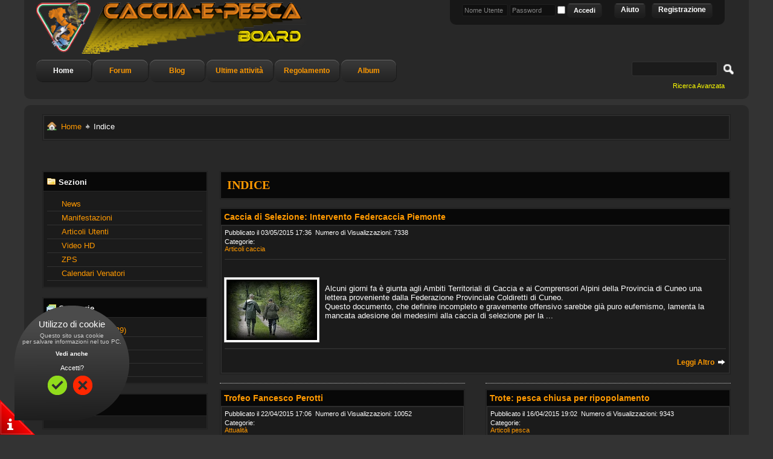

--- FILE ---
content_type: text/html; charset=UTF-8
request_url: https://www.caccia-e-pesca.com/content/1-index?s=a237254658ccdf61e0f95ffaf4bca271&page=6
body_size: 8841
content:
<!DOCTYPE html PUBLIC "-//W3C//DTD XHTML 1.0 Transitional//EN" "http://www.w3.org/TR/xhtml1/DTD/xhtml1-transitional.dtd">
<html xmlns="http://www.w3.org/1999/xhtml" dir="ltr" lang="it">
<head>
    <meta http-equiv="Content-Type" content="text/html; charset=UTF-8" />
<meta id="e_vb_meta_bburl" name="vb_meta_bburl" content="https://www.caccia-e-pesca.com" />
<base href="https://www.caccia-e-pesca.com/" /><!--[if IE]></base><![endif]-->
<meta name="generator" content="vBulletin 4.2.5" />
<meta http-equiv="X-UA-Compatible" content="IE=9" />


	<link rel="Shortcut Icon" href="favicon.ico" type="image/x-icon" />


		<meta name="keywords" content="caccia, pesca, caccia e pesca, foto di caccia, armi da caccia, fucili, cani, cinofilia, pesca, raduni, calendari venatori, cacciatore, funghi" />
		<meta name="description" content="Pagina principale della homepage del forum caccia-e-pesca.com. Un punto d'incoltro per i cacciatori e pescatori italiani. Fucili,  cani da caccia e racconti." />





<script type="text/javascript">
<!--
	if (typeof YAHOO === 'undefined') // Load ALL YUI Local
	{
		document.write('<script type="text/javascript" src="clientscript/yui/yuiloader-dom-event/yuiloader-dom-event.js?v=425"><\/script>');
		document.write('<script type="text/javascript" src="clientscript/yui/connection/connection-min.js?v=425"><\/script>');
		var yuipath = 'clientscript/yui';
		var yuicombopath = '';
		var remoteyui = false;
	}
	else	// Load Rest of YUI remotely (where possible)
	{
		var yuipath = 'clientscript/yui';
		var yuicombopath = '';
		var remoteyui = true;
		if (!yuicombopath)
		{
			document.write('<script type="text/javascript" src="clientscript/yui/connection/connection-min.js?v=425"><\/script>');
		}
	}
	var SESSIONURL = "s=40d040569e11176e93b4ab7d6eb9f980&";
	var SECURITYTOKEN = "guest";
	var IMGDIR_MISC = "images/classicgrey/misc";
	var IMGDIR_BUTTON = "images/classicgrey/buttons";
	var vb_disable_ajax = parseInt("0", 10);
	var SIMPLEVERSION = "425";
	var BBURL = "https://www.caccia-e-pesca.com";
	var LOGGEDIN = 0 > 0 ? true : false;
	var THIS_SCRIPT = "vbcms";
	var RELPATH = "content/1-index?page=6";
	var PATHS = {
		forum : "https://www.caccia-e-pesca.com",
		cms   : "",
		blog  : ""
	};
	var AJAXBASEURL = "https://www.caccia-e-pesca.com/";
// -->
</script>
<script type="text/javascript" src="https://www.caccia-e-pesca.com/clientscript/vbulletin-core.js?v=425"></script>





	<link rel="stylesheet" type="text/css" href="css.php?styleid=11&amp;langid=2&amp;d=1664809230&amp;td=ltr&amp;sheet=bbcode.css,editor.css,popupmenu.css,reset-fonts.css,vbulletin.css,vbulletin-chrome.css,vbulletin-formcontrols.css," />

	<!--[if lt IE 8]>
	<link rel="stylesheet" type="text/css" href="css.php?styleid=11&amp;langid=2&amp;d=1664809230&amp;td=ltr&amp;sheet=popupmenu-ie.css,vbulletin-ie.css,vbulletin-chrome-ie.css,vbulletin-formcontrols-ie.css,editor-ie.css" />
	<![endif]-->


    
    <title>Forum caccia-e-pesca - Indice</title>
	
		<link rel="stylesheet" type="text/css" href="css.php?styleid=11&amp;langid=2&amp;d=1664809230&amp;td=ltr&amp;sheet=widgets.css,vbcms.css,postbit-lite.css,postlist.css,lightbox.css,overlay.css,tagcloud.css," />
	
    <!--[if lt IE 8]>
        <link rel="stylesheet" type="text/css" href="css.php?styleid=11&amp;langid=2&amp;d=1664809230&amp;td=ltr&amp;sheet=vbcms-ie.css,postbit-lite-ie.css,postlist-ie.css" />
    <![endif]-->
    <!--[if lt IE 7]>
	<script type="text/javascript">
		window.LESS_THAN_IE7 = true;
	</script>
    <![endif]-->
	<script type="text/javascript" src="clientscript/vbulletin_overlay.js?v=425"></script>
	<script type="text/javascript" src="clientscript/vbulletin_cms.js?v=425"></script>
	<script type="text/javascript" src="clientscript/vbulletin_ajax_htmlloader.js?v=425">
    </script>
    <link rel="stylesheet" type="text/css" href="css.php?styleid=11&amp;langid=2&amp;d=1664809230&amp;td=ltr&amp;sheet=additional.css" />


</head>
<body style="text-align:left">
<div class="above_body"> <!-- closing tag is in template navbar -->
<div id="header" class="floatcontainer doc_header">
	<div><a name="top" href="https://www.caccia-e-pesca.com/forum.php?s=40d040569e11176e93b4ab7d6eb9f980" class="logo-image"><img src="images/classicgrey/misc/logo.png" alt="Forum caccia-e-pesca" /></a></div>
	<div id="toplinks" class="toplinks">
		
			<ul class="nouser">
			
				<li><a href="register.php?s=40d040569e11176e93b4ab7d6eb9f980" rel="nofollow">Registrazione</a></li>
			
				<li><a rel="help" href="faq.php?s=40d040569e11176e93b4ab7d6eb9f980">Aiuto</a></li>
				<li>
			<script type="text/javascript" src="clientscript/vbulletin_md5.js?v=425"></script>
			<form id="navbar_loginform" action="login.php?s=40d040569e11176e93b4ab7d6eb9f980&amp;do=login" method="post" onsubmit="md5hash(vb_login_password, vb_login_md5password, vb_login_md5password_utf, 0)">
				<fieldset id="logindetails" class="logindetails">
					<div>
						<div>
					<input type="text" class="textbox default-value" name="vb_login_username" id="navbar_username" size="10" accesskey="u" tabindex="101" value="Nome Utente" />
					<input type="text" class="textbox default-value" tabindex="102" name="vb_login_password_hint" id="navbar_password_hint" size="10" value="Password" style="display:none;" />
					<input type="password" class="textbox" tabindex="102" name="vb_login_password" id="navbar_password" size="10" />
                    <input type="checkbox" name="cookieuser" title="Remember Me?" value="1" id="cb_cookieuser_navbar" class="cb_cookieuser_navbar" accesskey="c" tabindex="103" />
					<input type="submit" class="loginbutton" tabindex="104" value="Accedi" title="Inserisci il tuo nome utente e la tua password nelle caselle fornite per accedere, o clicca il pulsante 'registrazione' per crearti un profilo." accesskey="s" />
						</div>
					</div>
				</fieldset>
				<input type="hidden" name="s" value="40d040569e11176e93b4ab7d6eb9f980" />
				<input type="hidden" name="securitytoken" value="guest" />
				<input type="hidden" name="do" value="login" />
				<input type="hidden" name="vb_login_md5password" />
				<input type="hidden" name="vb_login_md5password_utf" />
			</form>
			<script type="text/javascript">
			YAHOO.util.Dom.setStyle('navbar_password_hint', "display", "inline");
			YAHOO.util.Dom.setStyle('navbar_password', "display", "none");
			YAHOO.util.Dom.setStyle('navbar_username', "color", "#828282");
			vB_XHTML_Ready.subscribe(function()
			{
			//
				YAHOO.util.Event.on('navbar_username', "focus", navbar_username_focus);
				YAHOO.util.Event.on('navbar_username', "blur", navbar_username_blur);
				YAHOO.util.Event.on('navbar_password_hint', "focus", navbar_password_hint);
				YAHOO.util.Event.on('navbar_password', "blur", navbar_password);
			});
			
			function navbar_username_focus(e)
			{
			//
				var textbox = YAHOO.util.Event.getTarget(e);
				if (textbox.value == 'Nome Utente')
				{
				//
					textbox.value='';
					textbox.style.color='#FEFEFE';
				}
			}

			function navbar_username_blur(e)
			{
			//
				var textbox = YAHOO.util.Event.getTarget(e);
				if (textbox.value == '')
				{
				//
					textbox.value='Nome Utente';
					textbox.style.color='#FEFEFE';
				}
			}
			
			function navbar_password_hint(e)
			{
			//
				var textbox = YAHOO.util.Event.getTarget(e);
				
				YAHOO.util.Dom.setStyle('navbar_password_hint', "display", "none");
				YAHOO.util.Dom.setStyle('navbar_password', "display", "inline");
				YAHOO.util.Dom.get('navbar_password').focus();
			}

			function navbar_password(e)
			{
			//
				var textbox = YAHOO.util.Event.getTarget(e);
				
				if (textbox.value == '')
				{
					YAHOO.util.Dom.setStyle('navbar_password_hint', "display", "inline");
					YAHOO.util.Dom.setStyle('navbar_password', "display", "none");
				}
			}
			</script>
				</li>
				
			</ul>
		
	</div>
	<div class="ad_global_header">
		
		
	</div>
	<hr />

</div>

<div id="navbar" class="navbar">
	<ul id="navtabs" class="navtabs floatcontainer">
		
		
	
		<li class="selected" id="vbtab_cms">
			<a class="navtab" href="https://www.caccia-e-pesca.com/content.php">Home</a>
		</li>
		
		

	
		<li  id="vbtab_forum">
			<a class="navtab" href="forum.php?s=40d040569e11176e93b4ab7d6eb9f980">Forum</a>
		</li>
		
		

	
		<li  id="vbtab_blog">
			<a class="navtab" href="blog.php?s=40d040569e11176e93b4ab7d6eb9f980">Blog</a>
		</li>
		
		

	
		<li  id="vbtab_whatsnew">
			<a class="navtab" href="activity.php?s=40d040569e11176e93b4ab7d6eb9f980">Ultime attività</a>
		</li>
		
		

	
		<li  id="tab_nzi4_791">
			<a class="navtab" href="https://www.caccia-e-pesca.com/regolamento/">Regolamento</a>
		</li>
		
		

	
		<li  id="tab_mdy2_902">
			<a class="navtab" href="https://www.caccia-e-pesca.com/albumall.php">Album</a>
		</li>
		
		

		
	</ul>
	
		<div id="globalsearch" class="globalsearch">
			<form action="search.php?s=40d040569e11176e93b4ab7d6eb9f980&amp;do=process" method="post" id="navbar_search" class="navbar_search">
				
				<input type="hidden" name="securitytoken" value="guest" />
				<input type="hidden" name="do" value="process" />
				<span class="textboxcontainer"><span><input type="text" value="" name="query" class="textbox" tabindex="99"/></span></span>
				<span class="buttoncontainer"><span><input type="image" class="searchbutton" src="images/classicgrey/buttons/search.png" name="submit" onclick="document.getElementById('navbar_search').submit;" tabindex="100"/></span></span>
			</form>
			<ul class="navbar_advanced_search">
				<li><a href="search.php?s=40d040569e11176e93b4ab7d6eb9f980" accesskey="4">Ricerca Avanzata</a></li>
				
			</ul>
		</div>
	
</div>
</div><!-- closing div for above_body -->

<div class="body_wrapper">
<div class="outer_border">
  <div class="inner_border">

    <div id="breadcrumb" class="breadcrumb">
	<ul class="floatcontainer">
		<li class="navbithome"><a href="index.php?s=40d040569e11176e93b4ab7d6eb9f980" accesskey="1"><img src="images/classicgrey/misc/navbit-home.png" alt="Home" /></a></li>
		
	<li class="navbit"><a href="content.php?s=40d040569e11176e93b4ab7d6eb9f980">Home</a></li>

		
	<li class="navbit lastnavbit"><span>Indice</span></li>

	</ul>
    </div>
    <div class="clear"></div>
  </div>
</div>

<div id="ad_global_below_navbar"><div align="center">
<br/><br/>
</div></div>





<div class="vbcms_content">
<div id="doc3">
	<div id="hd">
		<div class="yui-u yui-header">
			<ul class="list_no_decoration widget_list" id="widgetlist_column1"></ul>
		</div>
	</div>
	<div id="bd">
		<div class="yui-gf">
			<div class="yui-u first yui-panel">
				<ul class="list_no_decoration widget_list" id="widgetlist_column2">
<li><script type="text/javascript">
<!--
	var IMGDIR_MISC = "images/classicgrey/misc";
	var vb_disable_ajax = parseInt("0", 10);

        /* Start Sections Widget Configuration */
        vbGlobal_SHOW_ALL_TREE_ELEMENTS_THRESHOLD = parseInt("5");
        /* End Seections Widget Configuration */
// -->
</script>
<script type="text/javascript">
<!--
	document.write('<script type="text/javascript" src="' + yuipath + '/treeview/treeview-min.js"></script>');
	loadVbCss(yuipath + '/treeview/assets/skins/sam/treeview.css');
//-->
</script>
<!-- end treeview css -->

<!-- custom treeview styles defined at template: headinclude -->

<!-- END VB Tree-Menu Implementation of YUI TreeView -->
<div class="cms_widget">
	<div class="block">
		<div class="cms_widget_header">
			<h3><img src="images/classicgrey/cms/sections.png" alt="" /> Sezioni</h3>
		</div>
		<div class="cms_widget_content widget_content">
			<div class="vb-tree-menu">
				<ul >
<li><a href="https://www.caccia-e-pesca.com/content/85-news?s=40d040569e11176e93b4ab7d6eb9f980" title="News">News</a>
</li>
<li><a href="https://www.caccia-e-pesca.com/content/22-manifestazioni?s=40d040569e11176e93b4ab7d6eb9f980" title="Manifestazioni">Manifestazioni</a>
</li>
<li><a href="https://www.caccia-e-pesca.com/content/23-articoli-utenti?s=40d040569e11176e93b4ab7d6eb9f980" title="Articoli Utenti">Articoli Utenti</a>
</li>
<li><a href="https://www.caccia-e-pesca.com/content/47-video-hd?s=40d040569e11176e93b4ab7d6eb9f980" title="Video HD">Video HD</a>
</li>
<li><a href="https://www.caccia-e-pesca.com/content/58-zps?s=40d040569e11176e93b4ab7d6eb9f980" title="ZPS">ZPS</a>
</li>
<li><a href="https://www.caccia-e-pesca.com/content/122-calendari-venatori?s=40d040569e11176e93b4ab7d6eb9f980" title="Calendari Venatori">Calendari Venatori</a>
</li></ul>
 
			</div>
				<noscript>
					<div class="cms_widget_sectionnav">
						<div class="cms_widget_sectionnav_page">
							
								
									<div class="main_menuitem" style="text-indent:20px">
								
								<a href="https://www.caccia-e-pesca.com/content/85-news?s=40d040569e11176e93b4ab7d6eb9f980">News</a></div>
							
								
									<div class="main_menuitem" style="text-indent:20px">
								
								<a href="https://www.caccia-e-pesca.com/content/22-manifestazioni?s=40d040569e11176e93b4ab7d6eb9f980">Manifestazioni</a></div>
							
								
									<div class="main_menuitem" style="text-indent:20px">
								
								<a href="https://www.caccia-e-pesca.com/content/23-articoli-utenti?s=40d040569e11176e93b4ab7d6eb9f980">Articoli Utenti</a></div>
							
								
									<div class="main_menuitem" style="text-indent:20px">
								
								<a href="https://www.caccia-e-pesca.com/content/47-video-hd?s=40d040569e11176e93b4ab7d6eb9f980">Video HD</a></div>
							
								
									<div class="main_menuitem" style="text-indent:20px">
								
								<a href="https://www.caccia-e-pesca.com/content/58-zps?s=40d040569e11176e93b4ab7d6eb9f980">ZPS</a></div>
							
								
									<div class="main_menuitem" style="text-indent:20px">
								
								<a href="https://www.caccia-e-pesca.com/content/122-calendari-venatori?s=40d040569e11176e93b4ab7d6eb9f980">Calendari Venatori</a></div>
							
						</div>
					</div>
				</noscript>			
		</div>
	</div>
</div>

<script type="text/javascript">
	initVbTreeMenus(false);
</script></li><li><div class="cms_widget category_widget">
	<div class="block">
		<div class="cms_widget_header">
			<h3><img src="images/classicgrey/cms/categories.png" alt="" /> Categorie</h3>
		</div>
		<div class="cms_widget_content widget_content">
			
				<div class="cat_main_menuitem main_menuitem">
					<a href="https://www.caccia-e-pesca.com/list/category/7-Articoli-caccia?s=40d040569e11176e93b4ab7d6eb9f980">Articoli caccia (39)</a>
				</div>
			
				<div class="cat_main_menuitem main_menuitem">
					<a href="https://www.caccia-e-pesca.com/list/category/10-Articoli-pesca?s=40d040569e11176e93b4ab7d6eb9f980">Articoli pesca (3)</a>
				</div>
			
				<div class="cat_main_menuitem main_menuitem">
					<a href="https://www.caccia-e-pesca.com/list/category/11-Attualità?s=40d040569e11176e93b4ab7d6eb9f980">Attualità (10)</a>
				</div>
			
				<div class="cat_main_menuitem main_menuitem">
					<a href="https://www.caccia-e-pesca.com/list/category/8-Raduni-amp-Fiere?s=40d040569e11176e93b4ab7d6eb9f980">Raduni &amp; Fiere (6)</a>
				</div>
			
		</div>
	</div>
</div></li><li><div class="cms_widget">
<div class="block">
<div class="cms_widget_header widget_header">
	<h3><img src="images/classicgrey/site_icons/php.png" alt="" /> Eventi</h3>
</div>
<div class="cms_widget_content widget_content">
<table align='center' width='100%'></table>
</div>
</div>
</div></li><li><div class="cms_widget">
	<div class="block">
		<div class="cms_widget_header">
		<h3><img src="images/classicgrey/site_icons/html.png" alt="" /> Calendari Venatori 2017-2018</h3>
		</div>
		<div class="cms_widget_content widget_content">
		<div align="center">

</div>
		</div>
	</div>
</div></li><li><div class="cms_widget">
<div class="block">
<div class="cms_widget_header widget_header">
	<h3><img src="images/classicgrey/site_icons/php.png" alt="" /> Scarica l'eBook</h3>
</div>
<div class="cms_widget_content widget_content">
<div style="text-align: center;">
    <img src="/immagini_home/copertina.jpg"><br />
    <span style="font-size: smaller;">Login richiesto</span>     
</center>

</div>
</div>
</div></li>
</ul>
			</div>
			<div class="yui-u yui-panel">
				<ul class="list_no_decoration widget_list" id="widgetlist_column3">
<li>
	<div class="outer_border no_top_margin">
	<div class="title">
	<!-- section page title div -->
		<h1 class="header">
			<span>Indice</span>
			
			
		</h1>
		
			
		

	</div>
    </div>
	<!-- closes section page title div -->
	

	<div id="section_content">
		
	<div class="fullwidth">
		<!-- styles defined in template: headinclude -->


<div class="article_preview">
    <div class="outer_border">
        
        <div class="title">
            <h3 class="article_preview">
                <a href="https://www.caccia-e-pesca.com/content/138-Caccia-di-Selezione?s=40d040569e11176e93b4ab7d6eb9f980"><span>Caccia di Selezione: Intervento Federcaccia Piemonte</span></a>&nbsp;
            
            </h3>
        </div>
        
        
        <div class="inner_border">
            
            <div class="cms_article_username">
                
        
                
                    
                            Pubblicato il 03/05/2015  17:36
                    
        
                    
                
        
                
                    &nbsp;Numero di Visualizzazioni: 7338&nbsp;
                
        
                
        
            </div>
            
            
                <div class="cms_article_section_location">
                    Categorie:
                    <ol class="commalist">
                        
                            <li><a href="https://www.caccia-e-pesca.com/list/category/7-Articoli-caccia?s=40d040569e11176e93b4ab7d6eb9f980">Articoli caccia</a></li>
                        
                    </ol>
                </div>
            
        
        <div class="hr"></div>
            <div class="fullwidth article_preview_contents showpreviewonly restore">
                
                    
                        <a href="https://www.caccia-e-pesca.com/content/138-Caccia-di-Selezione?s=40d040569e11176e93b4ab7d6eb9f980">
                        <img class="cms_article_preview_image" src="attachment.php?attachmentid=11618&amp;cid=24&amp;thumb=1&amp;stc=1" alt="Anteprima Articolo" /></a>
                    
                
                <div>
                                <br />
                    <div class="cms_article_txt_content postcontainer">
                    <br />
Alcuni giorni fa è giunta agli Ambiti Territoriali di Caccia e ai  Comprensori Alpini della Provincia di Cuneo una lettera proveniente  dalla Federazione Provinciale Coldiretti di Cuneo. <br />
 Questo documento, che definire incompleto e gravemente offensivo  sarebbe già puro eufemismo, lamenta la mancata adesione dei medesimi  alla caccia di selezione per la 
                    ...
                    </div>
                </div>
            </div>
        <div class="hr"></div>
            <div class="fullwidth">
        
                
                    <span class="cms_article_readmore"><a href="https://www.caccia-e-pesca.com/content/138-Caccia-di-Selezione?s=40d040569e11176e93b4ab7d6eb9f980">Leggi Altro <img src="images/classicgrey/cms/read_more-right.png" alt="Leggi Altro" /></a>
                    </span>
                
        
                
            </div>
            <div class="clear"></div>
        </div>
    </div>
</div>

	</div>



	
		
	
		
			
				<div class="fullwidth">
					<div class="leftcol cms_separator">
						<!-- styles defined in template: headinclude -->


<div class="article_preview">
    <div class="outer_border">
        
        <div class="title">
            <h3 class="article_preview">
                <a href="https://www.caccia-e-pesca.com/content/137-Trofeo-Fancesco-Perotti?s=40d040569e11176e93b4ab7d6eb9f980"><span>Trofeo Fancesco Perotti</span></a>&nbsp;
            
            </h3>
        </div>
        
        
        <div class="inner_border">
            
            <div class="cms_article_username">
                
        
                
                    
                            Pubblicato il 22/04/2015  17:06
                    
        
                    
                
        
                
                    &nbsp;Numero di Visualizzazioni: 10052&nbsp;
                
        
                
        
            </div>
            
            
                <div class="cms_article_section_location">
                    Categorie:
                    <ol class="commalist">
                        
                            <li><a href="https://www.caccia-e-pesca.com/list/category/11-Attualità?s=40d040569e11176e93b4ab7d6eb9f980">Attualità</a></li>
                        
                    </ol>
                </div>
            
        
        <div class="hr"></div>
            <div class="fullwidth article_preview_contents showpreviewonly restore">
                
                    
                        <a href="https://www.caccia-e-pesca.com/content/137-Trofeo-Fancesco-Perotti?s=40d040569e11176e93b4ab7d6eb9f980">
                        <img class="cms_article_preview_image" src="attachment.php?attachmentid=11598&amp;cid=24&amp;thumb=1&amp;stc=1" alt="Anteprima Articolo" /></a>
                    
                
                <div>
                                <br />
                    <div class="cms_article_txt_content postcontainer">
                    <br />
<br />
Un binomio perfetto destinato a grandi traguardi. Con un giudizio che  non lascia spazio ai commenti è stato Massimiliano Pantini insieme al  fido compagno Bacco, un setter inglese di grande movimento ed eleganza, a  vincere il primo trofeo Francesco Perotti che si è 
                    ...
                    </div>
                </div>
            </div>
        <div class="hr"></div>
            <div class="fullwidth">
        
                
                    <span class="cms_article_readmore"><a href="https://www.caccia-e-pesca.com/content/137-Trofeo-Fancesco-Perotti?s=40d040569e11176e93b4ab7d6eb9f980">Leggi Altro <img src="images/classicgrey/cms/read_more-right.png" alt="Leggi Altro" /></a>
                    </span>
                
        
                
            </div>
            <div class="clear"></div>
        </div>
    </div>
</div>

					</div>
			
		
	
		
			
					<div class="rightcol cms_separator">
						<!-- styles defined in template: headinclude -->


<div class="article_preview">
    <div class="outer_border">
        
        <div class="title">
            <h3 class="article_preview">
                <a href="https://www.caccia-e-pesca.com/content/135-Trote-pesca-chiusa-per-ripopolamento?s=40d040569e11176e93b4ab7d6eb9f980"><span>Trote: pesca chiusa per ripopolamento</span></a>&nbsp;
            
            </h3>
        </div>
        
        
        <div class="inner_border">
            
            <div class="cms_article_username">
                
        
                
                    
                            Pubblicato il 16/04/2015  19:02
                    
        
                    
                
        
                
                    &nbsp;Numero di Visualizzazioni: 9343&nbsp;
                
        
                
        
            </div>
            
            
                <div class="cms_article_section_location">
                    Categorie:
                    <ol class="commalist">
                        
                            <li><a href="https://www.caccia-e-pesca.com/list/category/10-Articoli-pesca?s=40d040569e11176e93b4ab7d6eb9f980">Articoli pesca</a></li>
                        
                    </ol>
                </div>
            
        
        <div class="hr"></div>
            <div class="fullwidth article_preview_contents showpreviewonly restore">
                
                    
                        <a href="https://www.caccia-e-pesca.com/content/135-Trote-pesca-chiusa-per-ripopolamento?s=40d040569e11176e93b4ab7d6eb9f980">
                        <img class="cms_article_preview_image" src="attachment.php?attachmentid=11590&amp;cid=24&amp;thumb=1&amp;stc=1" alt="Anteprima Articolo" /></a>
                    
                
                <div>
                                <br />
                    <div class="cms_article_txt_content postcontainer">
                    <br />
<br />
Genova<br />
<br />
Martedì 21 e mercoledì 22 saranno immessi 520 chili di trote  fario e 2.350 chili di trote iridee nei corsi d’acqua dell’entroterra;  circostanza che farà scattare il divieto di pesca dalla serata del 20  aprile all’alba 
                    ...
                    </div>
                </div>
            </div>
        <div class="hr"></div>
            <div class="fullwidth">
        
                
                    <span class="cms_article_readmore"><a href="https://www.caccia-e-pesca.com/content/135-Trote-pesca-chiusa-per-ripopolamento?s=40d040569e11176e93b4ab7d6eb9f980">Leggi Altro <img src="images/classicgrey/cms/read_more-right.png" alt="Leggi Altro" /></a>
                    </span>
                
        
                
            </div>
            <div class="clear"></div>
        </div>
    </div>
</div>

					</div>
				</div>
			
		
	
		
			
				<div class="fullwidth">
					<div class="leftcol cms_separator">
						<!-- styles defined in template: headinclude -->


<div class="article_preview">
    <div class="outer_border">
        
        <div class="title">
            <h3 class="article_preview">
                <a href="https://www.caccia-e-pesca.com/content/134-Caserta-ripopolamento-faunistico?s=40d040569e11176e93b4ab7d6eb9f980"><span>Caserta: ripopolamento faunistico</span></a>&nbsp;
            
            </h3>
        </div>
        
        
        <div class="inner_border">
            
            <div class="cms_article_username">
                
        
                
                    
                            Pubblicato il 12/04/2015  11:16
                    
        
                    
                
        
                
                    &nbsp;Numero di Visualizzazioni: 6688&nbsp;
                
        
                
        
            </div>
            
            
                <div class="cms_article_section_location">
                    Categorie:
                    <ol class="commalist">
                        
                            <li><a href="https://www.caccia-e-pesca.com/list/category/7-Articoli-caccia?s=40d040569e11176e93b4ab7d6eb9f980">Articoli caccia</a></li>
                        
                    </ol>
                </div>
            
        
        <div class="hr"></div>
            <div class="fullwidth article_preview_contents showpreviewonly restore">
                
                    
                        <a href="https://www.caccia-e-pesca.com/content/134-Caserta-ripopolamento-faunistico?s=40d040569e11176e93b4ab7d6eb9f980">
                        <img class="cms_article_preview_image" src="attachment.php?attachmentid=11573&amp;cid=24&amp;thumb=1&amp;stc=1" alt="Anteprima Articolo" /></a>
                    
                
                <div>
                                <br />
                    <div class="cms_article_txt_content postcontainer">
                    <br />
<br />
Dall'8 aprile la Provincia di Caserta - Settore Agricoltura, Foreste e  Caccia - sta procedendo al lancio di selvaggina (fagiani riproduttori)  nei Comuni della provincia aventi vocazione venatoria per tale  selvatico. Il programma di immissione terminerà il 15 aprile e  coinvolgerà 
                    ...
                    </div>
                </div>
            </div>
        <div class="hr"></div>
            <div class="fullwidth">
        
                
                    <span class="cms_article_readmore"><a href="https://www.caccia-e-pesca.com/content/134-Caserta-ripopolamento-faunistico?s=40d040569e11176e93b4ab7d6eb9f980">Leggi Altro <img src="images/classicgrey/cms/read_more-right.png" alt="Leggi Altro" /></a>
                    </span>
                
        
                
                    <span class="cms_article_comment_number">
                        <a href="https://www.caccia-e-pesca.com/content/134-Caserta-ripopolamento-faunistico?s=40d040569e11176e93b4ab7d6eb9f980#comments_start"><img class="inlineimg" src="images/classicgrey/buttons/firstnew-comment.png" alt="" /></a>
                        <a href="https://www.caccia-e-pesca.com/content/134-Caserta-ripopolamento-faunistico?s=40d040569e11176e93b4ab7d6eb9f980#comments_start"  rel="nofollow">2
                        Commenti
                        </a>
                    </span>
                
            </div>
            <div class="clear"></div>
        </div>
    </div>
</div>

					</div>
			
		
	
		
			
					<div class="rightcol cms_separator">
						<!-- styles defined in template: headinclude -->


<div class="article_preview">
    <div class="outer_border">
        
        <div class="title">
            <h3 class="article_preview">
                <a href="https://www.caccia-e-pesca.com/content/133-Si-apre-la-pesca-in-montagna?s=40d040569e11176e93b4ab7d6eb9f980"><span>Si apre la pesca in montagna</span></a>&nbsp;
            
            </h3>
        </div>
        
        
        <div class="inner_border">
            
            <div class="cms_article_username">
                
        
                
                    
                            Pubblicato il 31/03/2015  23:12
                    
        
                    
                
        
                
                    &nbsp;Numero di Visualizzazioni: 9816&nbsp;
                
        
                
        
            </div>
            
            
                <div class="cms_article_section_location">
                    Categorie:
                    <ol class="commalist">
                        
                            <li><a href="https://www.caccia-e-pesca.com/list/category/10-Articoli-pesca?s=40d040569e11176e93b4ab7d6eb9f980">Articoli pesca</a></li>
                        
                    </ol>
                </div>
            
        
        <div class="hr"></div>
            <div class="fullwidth article_preview_contents showpreviewonly restore">
                
                    
                        <a href="https://www.caccia-e-pesca.com/content/133-Si-apre-la-pesca-in-montagna?s=40d040569e11176e93b4ab7d6eb9f980">
                        <img class="cms_article_preview_image" src="attachment.php?attachmentid=11549&amp;cid=24&amp;thumb=1&amp;stc=1" alt="Anteprima Articolo" /></a>
                    
                
                <div>
                                <br />
                    <div class="cms_article_txt_content postcontainer">
                    <br />
Modena<br />
<br />
Apre la pesca nei corsi d'acqua  di montagna (in pianura e collina è consentita tutto l'anno ma con  regolamentazioni) che prosegue fino al 4 ottobre. Le date e le regole  che scandiscono la pesca nel modenese  sono fissate nel nuovo calendario  ittico provinciale, 
                    ...
                    </div>
                </div>
            </div>
        <div class="hr"></div>
            <div class="fullwidth">
        
                
                    <span class="cms_article_readmore"><a href="https://www.caccia-e-pesca.com/content/133-Si-apre-la-pesca-in-montagna?s=40d040569e11176e93b4ab7d6eb9f980">Leggi Altro <img src="images/classicgrey/cms/read_more-right.png" alt="Leggi Altro" /></a>
                    </span>
                
        
                
            </div>
            <div class="clear"></div>
        </div>
    </div>
</div>

					</div>
				</div>
			
		
	
	
	


	<hr class="none" />
	</div>

	
		<script type="text/javascript" src="clientscript/vbulletin_lightbox.js?v=425"></script>
		<script type="text/javascript">
		<!--
		vBulletin.register_control("vB_Lightbox_Container", "section_content", 1);
		//-->
		</script>
	

	


	<div id="below_contentlist" class="fullwidth">
		<form action="https://www.caccia-e-pesca.com/content/1-index?s=40d040569e11176e93b4ab7d6eb9f980" method="post" class="pagination popupmenu nohovermenu">
<input type="hidden" name="s" value="40d040569e11176e93b4ab7d6eb9f980" /><input type="hidden" name="s" value="40d040569e11176e93b4ab7d6eb9f980" />
			<input type="hidden" name="securitytoken" value="guest" />
	
		<span><a href="javascript://" class="popupctrl">Pagina 6 di 13</a></span>
		
		
                        <span class="prev_next"><a rel="prev" href="https://www.caccia-e-pesca.com/content/1-index?s=40d040569e11176e93b4ab7d6eb9f980&amp;page=5" title="Pagina Precedente - Risultati da 21 a 25 di "><img src="images/classicgrey/pagination/previous-right.png" alt="Precedente" /></a></span>
		
		
		<span>
	<a href="https://www.caccia-e-pesca.com/content/1-index?s=40d040569e11176e93b4ab7d6eb9f980" title="Visualizza risultati da 1 a 5">1</a>
</span><span>
	<a href="https://www.caccia-e-pesca.com/content/1-index?s=40d040569e11176e93b4ab7d6eb9f980&amp;page=2" title="Visualizza risultati da 6 a 10">2</a>
</span><span>
	<a href="https://www.caccia-e-pesca.com/content/1-index?s=40d040569e11176e93b4ab7d6eb9f980&amp;page=3" title="Visualizza risultati da 11 a 15">3</a>
</span><span>
	<a href="https://www.caccia-e-pesca.com/content/1-index?s=40d040569e11176e93b4ab7d6eb9f980&amp;page=4" title="Visualizza risultati da 16 a 20">4</a>
</span><span>
	<a href="https://www.caccia-e-pesca.com/content/1-index?s=40d040569e11176e93b4ab7d6eb9f980&amp;page=5" title="Visualizza risultati da 21 a 25">5</a>
</span><span class="selected"><a href="javascript://" title="Visualizzazione risultati da 26 a 30">6</a></span><span>
	<a href="https://www.caccia-e-pesca.com/content/1-index?s=40d040569e11176e93b4ab7d6eb9f980&amp;page=7" title="Visualizza risultati da 31 a 35">7</a>
</span><span>
	<a href="https://www.caccia-e-pesca.com/content/1-index?s=40d040569e11176e93b4ab7d6eb9f980&amp;page=8" title="Visualizza risultati da 36 a 40">8</a>
</span><span>
	<a href="https://www.caccia-e-pesca.com/content/1-index?s=40d040569e11176e93b4ab7d6eb9f980&amp;page=9" title="Visualizza risultati da 41 a 45">9</a>
</span><span>
	<a href="https://www.caccia-e-pesca.com/content/1-index?s=40d040569e11176e93b4ab7d6eb9f980&amp;page=10" title="Visualizza risultati da 46 a 50">10</a>
</span><span>
	<a href="https://www.caccia-e-pesca.com/content/1-index?s=40d040569e11176e93b4ab7d6eb9f980&amp;page=11" title="Visualizza risultati da 51 a 55">11</a>
</span><span>
	<a href="https://www.caccia-e-pesca.com/content/1-index?s=40d040569e11176e93b4ab7d6eb9f980&amp;page=12" title="Visualizza risultati da 56 a 60">12</a>
</span>
                        
		
                        <span class="prev_next"><a rel="next" href="https://www.caccia-e-pesca.com/content/1-index?s=40d040569e11176e93b4ab7d6eb9f980&amp;page=7" title="Pagina Successiva - Risultati da 31 a 35 di "><img src="images/classicgrey/pagination/next-right.png" alt="Successiva" /></a></span>
		
		
	
	<ul class="popupbody popuphover">
		<li class="formsubmit jumptopage"><label>Vai alla pagina: <input type="text" name="page" size="4" /></label> <input type="submit" class="button" value="Vai" /></li>
	</ul>
</form>

	</div>

</li>
</ul>
			</div>
		</div>
	</div>
	<div id="ft">
		<div class="yui-u yui-footer">
			<ul class="list_no_decoration widget_list" id="widgetlist_column4">
<li><div class="cms_widget">
	<div class="block">
		<div class="cms_widget_header">
		<h3><img src="images/classicgrey/site_icons/html.png" alt="" /> PV_1</h3>
		</div>
		<div class="cms_widget_content widget_content">
		<table align="center" width="100%">
<tr>
<td width="25%" align="center">



</td>
<td width="25%" align="center">


</td>
<td width="25%" align="center">



</td>
<td width="25%" align="center">


</td>
</tr>
</table>
		</div>
	</div>
</div></li><li><div class="cms_widget">
<div class="block">
<div class="cms_widget_header widget_header">
	<h3><img src="images/classicgrey/site_icons/php.png" alt="" /> Foto Album casuali</h3>
</div>
<div class="cms_widget_content widget_content">
<div style="text-align: center;">
    <br />
    <span style="font-size: normal;">Per visualizzare le immagini presenti negli album occorre effettuare il login
</span>     
</center>
</div>
</div>
</div></li>
</ul>
		</div>
	</div>
</div>

</div>

<div style="clear: left">
  
<div id="ad_global_above_footer"><!-- EU Cookie Mod -->
<link rel="stylesheet" type="text/css" href="/cookie/main.css"/>
<script type="text/javascript" src="/cookie/cookie.js?v=1"></script>
<script type="text/javascript" src="/cookie/cookie2.js?v=1" read_more="/faq.php?faq=vb3_board_usage#faq_vb3_cookies"></script><div align="center">
<br/><br/>
</div></div>
</div>

<div id="footer" class="floatcontainer footer">

	<form action="https://www.caccia-e-pesca.com/forum.php" method="get" id="footer_select" class="footer_select">

		
		
		
	</form>

	<ul id="footer_links" class="footer_links">
		<li><a href="sendmessage.php?s=40d040569e11176e93b4ab7d6eb9f980" rel="nofollow" accesskey="9">Contattaci</a></li>
		<li><a href="https://www.caccia-e-pesca.com">Home</a></li>
		
		
		
		
		<li><a href="https://www.caccia-e-pesca.com/regolamento/">Dichiarazione di Privacy</a></li>
		
		<li><a href="content/1-index?page=6#top" onclick="document.location.hash='top'; return false;">Cima</a></li>
	</ul>
	
	
	
	
	<script type="text/javascript">
	<!--
		// Main vBulletin Javascript Initialization
		vBulletin_init();
	//-->
	</script>
        
</div>
</div> <!-- closing div for body_wrapper -->

<div class="below_body">
<div id="footer_time" class="shade footer_time">Tutti gli orari sono GMT +2. Adesso sono le <span class="time">10:17</span>.</div>

<div id="footer_copyright" class="shade footer_copyright">
	<!-- Do not remove this copyright notice -->
	Powered by <a href="https://www.vbulletin.com" id="vbulletinlink">vBulletin&reg;</a> Version 4.2.5 <br />Copyright &copy; 2026 vBulletin Solutions Inc. All rights reserved. <br />
	<b>Premium ClassicGrey vBulletin Skin</b> developed by <a href="https://www.vbstyles.com/">vBStyles.com</a><br/>
	Copyright © 2008 - 2018,&nbsp; <a href="#" rel ="nofollow">Echolab</a> PI 02614690598
<!-- Do not remove this copyright notice -->	
</div>
<div id="footer_morecopyright" class="shade footer_morecopyright">
	<!-- Do not remove cronimage or your scheduled tasks will cease to function -->
	
	<!-- Do not remove cronimage or your scheduled tasks will cease to function -->
	
	
</div>
 

</div>

</body>
</html>

--- FILE ---
content_type: text/css;charset=UTF-8
request_url: https://www.caccia-e-pesca.com/css.php?styleid=11&langid=2&d=1664809230&td=ltr&sheet=widgets.css,vbcms.css,postbit-lite.css,postlist.css,lightbox.css,overlay.css,tagcloud.css,
body_size: 9837
content:
@charset "UTF-8";
/* CSS Document */

/*widget*/

.widget_content {
	color: #fefefe;
	-moz-border-radius:0px;
	-webkit-border-radius: 0px;
	border-radius: 0px;
	background:transparent url(images/classicgrey/misc/forumrow.png) repeat  ;
	border:0 none ;
	_background-image: none;
	padding:10px 6px 10px 6px;
	margin:1px;
}

.widget_content a {
	color: rgb(255, 255, 255);
}

.widget_content a:hover {
	color: #f90;
}

.widget_content .meta {
	font-size:11px;
}

.widget_content .meta.activitystream {
	word-wrap: break-word;
}

.widget_post_bit {
	border-top: 1px dotted #C9C9C9;
	clear:both;
	padding-bottom: 2px;
}

.cms_widget.activitystream .widget_post_bit,
ul.activitystream .widget_post_bit {
	min-height: 35px;
}

.widget_post_bit:first-child {
	border-top: 0;
}

.widget_post_header {
	font:  bold 12px Tahoma,Calibri,Verdana,Geneva,sans-serif;
	padding: 5px 0;
	margin: 0;
}

.widget_post_header a {
	word-wrap: break-word;
	width: 100%;
	display: block;
}

.widget_post_content {
	padding: 1px 0;
	margin: 0;
	font-size: 12px;
	color: #fefefe;
}

.widget_post_userinfo {
	padding: 1px 0;
	margin: 0;
	position: relative;
}

.widget_post_useravatar {
	position: absolute;
	top: 5px;
	left:0;
}

.cms_widget .widget_post_useravatar img,
.block .widget_post_useravatar img {
	width: 30px;
	max-width: 30px !important;
	height: auto;
}

.widget_post_comment {
	margin-left: 40px;
	font-size: 11px;
}

.widget_post_comment_noavatar {
	margin-left: 0;
	font-size: 12px;
}

.widget_post_comment .widget_post_content {
	overflow: hidden;
}

.widget_views {
	padding: 1px 0;
	margin: 0;
	text-align: right;
}


/* ------------------- */
.body_wrapper {
	background: transparent url(images/classicgrey/misc/body_bg.png) repeat  ;
}

.cms_toc_container .popupbody {
	text-align: left;
	left:-50px;
}

/* WIDGETS */
/* general widget styles */
.cms_widget { 
	_padding:0;
	overflow: hidden;
	display:block;
	width: 100%;
	clear:both;
	background-color:transparent;
	border:0 none ;
	-moz-border-radius:0px;
	-webkit-border-radius: 0px;
	border-radius: 0px;
}
.none {
	display: none;
	clear:both;
}
.viewall {
	clear:both;
	float: right;
	margin: 10px; 0;
}
ul.widget_list > li {
	margin: 15px 0px 0px 0px;
}
ul.widget_list > li:first-child {
	margin-top: 0;
}
.cms_widget:first-child {
	margin-top: 0;
}
.cms_widget .block {
	_margin-bottom:4px;
	padding:0px;
	background: ;
	-moz-border-radius-topleft:0px;
	-moz-border-radius-topright:0px;
	-webkit-border-top-left-radius: 0px;
	-webkit-border-top-right-radius: 0px;
	border-top-left-radius: 0px;
	border-top-right-radius: 0px;
}
.cms_widget_header {
	padding-top:0;
        margin: 1px;
}
.cms_widget_header h3 {
	color: #FEFEFE;
	background: ;
	padding: 5px 5px 5px 5px;
	border: 0 none;
	outline:none;
	font-size:13px;
	font-weight: bold;
}

.cms_widget_header h3 img {
	position: relative;
	top: 2px;
}

/* section navigation widget */
/* START VB Tree-Menu Implementation of YUI TreeView */
/* VB Tree-Menu of YUI TreeView Custom Styles for Content Pages */

.vb-tree-menu .ygtvtn, .vb-tree-menu .ygtvdepthcell, .vb-tree-menu table .ygtvln {
	background-image:none;
}
.vb-tree-menu .ygtvtp, .vb-tree-menu .ygtvlp {
	background:url('images/classicgrey/misc/plus-off.png') left center no-repeat;
	border-bottom: 1px solid #313131;
}
.vb-tree-menu .ygtvtph, .vb-tree-menu .ygtvlph {
	background:url('images/classicgrey/misc/plus-on.png') left center no-repeat;
	border-bottom: 1px solid #313131;
}

.vb-tree-menu .ygtvtm, .vb-tree-menu .ygtvlm  {
	background:url('images/classicgrey/misc/minus-off.png') left center no-repeat;
	border-bottom: 1px solid #313131;
}

.vb-tree-menu .ygtvtmh, .vb-tree-menu .ygtvlmh {
	background:url('images/classicgrey/misc/minus-on.png') left center no-repeat;
	border-bottom: 1px solid #313131;
}

.vb-tree-menu .ygtvtable {
	width:100%;
}

.vb-tree-menu .ygtvtp,
.vb-tree-menu .ygtvtph,
.vb-tree-menu .ygtvtm,
.vb-tree-menu .ygtvtmh,
.vb-tree-menu .ygtvlm,
.vb-tree-menu .ygtvlmh,
.vb-tree-menu .ygtvlp,
.vb-tree-menu .ygtvlph {
	background-position:0px 4px;
}

.vb-tree-menu .activeVBMenuItem {
	padding-right:0;
}

.vb-tree-menu .ygtvitem {
	font: normal  normal 13px Tahoma,Calibri,Verdana,Geneva,sans-serif;
	background-color:transparent;
	border-bottom: 0 none ;
}

.vb-tree-menu .ygtvitem a {
	color: #f90;
}

tr.ygtvrow td {
	border-bottom: 1px solid #313131;
}

tr.ygtvrow:hover {
	width: 100%;
	border-bottom: 0 none ;
}

tr.ygtvrow:hover td {
	background-color:transparent;
	border-bottom: 0 none ;
}

tr.ygtvrow:hover td.ygtvcontent {
	background: transparent url(images/classicgrey/cms/read_more-right.png) right 50% no-repeat;
}

.vb-tree-menu .ygtvitem a.ygtvlabel {
    display:block;
    padding: 2px 0;
    padding-right:0;
    padding-left:5px;
    margin: 1px;
    background-color: transparent;
}

.vb-tree-menu .ygtvitem a.ygtvlabel:hover{
	color: rgb(255, 153, 0);
	background-color: transparent;
	text-decoration: underline;
}

.vb-tree-menu .ygtvfocus{
	background-color:transparent;
}

.vb-tree-menu .ygtvfocus .ygtvlabel,
.vb-tree-menu .ygtvfocus .ygtvlabel:link,
.vb-tree-menu .ygtvfocus .ygtvlabel:visited,
.vb-tree-menu .ygtvfocus .ygtvlabel:hover{
	background-color:transparent;
}

.vb-tree-menu .activeVBMenuItem {
	background-color:transparent;
}

.vb-tree-menu .activeVBMenuItem .active .ygtvlabel {
	font-weight: bold;
}

/* this rule shouldn't work in IE6, but that's OK */

.vb-tree-menu .activeVBMenuItem>.active .ygtvlabel,
.vb-tree-menu .activeVBMenuItem>.active .ygtvlabel:link,
.vb-tree-menu .activeVBMenuItem>.active .ygtvlabel:visited,
.vb-tree-menu .activeVBMenuItem>.active .ygtvlabel:hover {
	background-color:transparent;
	font-weight:bold;
}
/* Not used? if a tree menu doesn't break remove
.vb-tree-menu ul li {
	background-color:#eee;
	font-weight:bold;
	font-size:12px;
}

.vb-tree-menu ul li a {
	display:none;
	padding:3px 0px 3px 5px;
}

.vb-tree-menu ul li a:hover {
	color:white;
	background-color:#444488;
}

.vb-tree-menu ul.active_branch {
	padding-left:0px;
}

.vb-tree-menu ul li.sibling_active li {
	padding-left:20px;
}

.vb-tree-menu ul li.sibling_active a {
	display:block;
}

.vb-tree-menu ul li.active a {
	border:0px;
	_border-right:5px solid #900;
}

.vb-tree-menu ul li.sibling_active li a {
	display:none;
	border:none;
}

.vb-tree-menu ul li.sibling_active li.direct_child_active a {
	display:block;
}

.vb-tree-menu ul li.sibling_active li.direct_child_active li a {
	display:none;
}
/*
/* no script nav widgets */
.main_menuitem, .active_menuitem {
	margin: 0;
	display:block;
	text-align: left;
	background:transparent url(images/classicgrey/misc/forumrow.png) repeat  ;
	color:#f90;
	font:normal  normal 13px Tahoma,Calibri,Verdana,Geneva,sans-serif;
	border-bottom: 0 none ;
}
.main_menuitem:hover, .active_menuitem:hover {
	display:block;
        background:;
	color:rgb(255, 153, 0);	
        text-decoration:none;
	margin: 0;
	border-bottom: 0 none ;
}
.main_menuitem a, .active_menuitem a {
	border-bottom: 1px solid #313131;
 	display:block;
	color:#f90;
	padding:3px 4px;
	text-align: left;
	margin:0;
	text-decoration:none;
	word-wrap: break-word;
}
.main_menuitem a:hover, .active_menuitem a:hover {
	margin:0;
	color:rgb(255, 153, 0);
	text-decoration:underline;
 	display:block;
	background:transparent  url(images/classicgrey/cms/read_more-right.png) right no-repeat;
	border-bottom: 1px solid #313131;
}

.active_menuitem {
        background:transparent;
	font-weight: bold;

}
.active_menuitem:hover {
	font-weight: bold;

}
.active_menuitem a {
        background:transparent;
}

.category_widget .active_menuitem a, .category_widget .main_menuitem a {
	padding-left: 1.75em;
}

/*poll widget*/
.pollbar1,
.pollbar2,
.pollbar3,
.pollbar4,
.pollbar5,
.pollbar6 {
	height:15px;
        border:0px none transparent;
	display:inline-block;
}

.pollbar1 {
	background: url(images/classicgrey/polls/bar1.gif) repeat-x left top;
}

.pollbar2 {
	background: url(images/classicgrey/polls/bar2.gif) repeat-x left top;
}

.pollbar3 {
	background: url(images/classicgrey/polls/bar2.gif) repeat-x left top;
}

.pollbar4 {
	background: url(images/classicgrey/polls/bar4.gif) repeat-x left top;
}

.pollbar5 {
	background: url(images/classicgrey/polls/bar5.gif) repeat-x left top;
}

.pollbar6 {
	background: url(images/classicgrey/polls/bar6.gif) repeat-x left top;
}

.polloption {
font-size: 12px;
}

.polloption label {
float: none;
font-weight: normal;
}

/* calendar widget */
.calendar_widget {
	padding: 0;
}

.calendarheader {
	font:   bold 12px Tahoma,Calibri,Verdana,Geneva,sans-serif;
	background: transparent url(images/classicgrey/misc/forumrow.png) repeat  ;
	padding: 5px 0;
	text-align: center;
}

.calendarsubheader {
	font:   normal 9.5px Tahoma,Calibri,Verdana,Geneva,sans-serif;
	background: transparent url(images/classicgrey/misc/forumrow.png) repeat  ;
	border-bottom: 1px solid #313131;
	padding: 5px 0;
}

.calendarday {
	font:   normal 9.5px Tahoma,Calibri,Verdana,Geneva,sans-serif;
	text-align: center;
	padding: 3px 0;
}

/* removed the widget rules since added overlay.css in the list of stylesheets */

/* -------------------------- */
/* PAGES */
.header, .article_title {
	font:   bold 20px Georgia, serif;
	color: #F90;
	border-top:0 none ;
	line-height:normal;
	margin: 0px 0px 0px 0px;
}

.header {
	text-transform:uppercase;
	border-bottom:0 none ;
	text-decoration:none;
	padding:5px 5px 5px 5px;
	clear:both;
}

.vbcms_content {
	margin:0.5em 0 1em;
	width: 100%;
	float: left;
}

a.view_all {
	font-weight:bold;
	text-decoration: underline;
}

tr.bold {
    font-weight:bold;
}

/* Article Classes */
.cms_clear {
	clear:both;
}
.cms_article_title {
	margin-bottom:0px;
}
.article_username_container {
	width: 50%;
	float: left;
	clear: right;
	margin-top: 3px;
}
.article_username_container_full {
	width: 100%;
	float: left;
/*	clear: right;*/
	margin-top: 3px;
}
.article_username_container_notfull {
 width: 50%;
 float: left;
 clear: right;
 margin-top: -13px;

}
.article_rating_container {
	width: 45%;
	float: right;
	clear: right;
	margin-top: 3px;
	text-align: right;
}
.article_tags span, .article_tags ul {
	display: inline-block;
}
.cmslinks {
	padding: 0 0 10px;
	text-align: left;
	color: #FEFEFE;
	font-size: 11px;
        clear:both;
}

div.article_preview {
        padding:4px 0 0;
        padding-right: 4px;
	float: left;
	width: 100%;
	text-decoration:none;
	line-height:normal;
	margin-bottom:4px;
	color: #FEFEFE;
	background: transparent none   ;
}

h3.article_preview {
	margin: 0; 
	font:  bold 14px Tahoma,Calibri,Verdana,Geneva,sans-serif; 
	text-decoration:none;
}
h3.article_preview a {
	display:inline;
}
h3.article_preview a:hover {
  color: #f90;
}

.editimage {
	display:inline; 
	border-style:none;
}
.article_preview_contents {
	padding-top: 10px;
}

.article_preview_contents ul > li, .article ul > li {
	list-style:disc inside; /* keeps the bullets from going inside the preview image */
}

.cms_article_preview_image,
.showpreviewonly object,
.showpreviewonly iframe {
	border:3px solid #ffffff;
	outline: 1px solid #c8c8c8;
	float:left;
	margin:20px 10px 5px 0px;
}

.showpreviewonly object,
.showpreviewonly iframe {
	width: 206px; height: 170px;;
}

.article_title {
	padding: 5px 0 0;
}

.article {
	font:    13px verdana,geneva,lucida,'lucida grande',arial,helvetica,sans-serif;
	color: #FEFEFE;
}

.article ul, .article ol, .article dl {
	margin:0 40px;
}

.article_author_date_comment_container {
	width: 100%;
	clear:both;
	float: left;
	border-bottom:0 none ;
}
.article_username_container .article_username {	
	width: 50%;
	display:block;
	float: left;
	clear: right;
}
.cms_article_username {
	font-size:11px;
	padding-bottom: 2px;
	width: 100%;
	display: block;
	position: relative;
	top: 0;
}
.cms_article_published {
	color:red; 
	text-align:right;
}
.cms_article_comment_container {
	position: relative;
}
.cms_article_comment_number {
	text-align:left; 
	font-weight:bold; 
	display: block;
	width: 50%;
	float: left;
	font-size: 12px;
	top: 0;
}
.article_author_date_comment_container .cms_article_comment_number {
	float: right;
	text-align: right;
}
.cms_article_comment_number img {
	position: relative;
	top: 2px;
}
.cms_article_readmore {
	float: right;
	clear: left;
	font-weight: bold;
	width: 50%;
	text-align: right;
	font-size: 12px;
}
.cms_article_readmore img {
	position: relative;
	top: 2px;
}
.article_width {
	width:98%;
        padding: 0;
        padding-left: 5px;
	clear:both;
	margin-bottom: 5px;
	background: transparent none   ;
}
.fullwidth {
	width:100%;
	padding: 0;
	margin-bottom: 5px;
	clear:both;
	float: left;
	position: relative;
	display:block;
}
.cms_separator {
	border-top: 1px dotted #c8c8c8;
}
.leftcol {
	width:48%;
	float:left;
}
.rightcol {
	width:48%;
	float:right;
/* need to override vbulletin-formcontrols.css declarations */
        margin-left: 0;
        max-width: auto;
}
.rightcol .button {
        cursor: pointer;
}
.leftcol1 {
	width:30%;
	float:left;
}
.centercol1 {
	width:30%;
	margin-left: auto;
	margin-right: auto;
	top: 0;
}
.rightcol1 {
	width:30%;
	left:66%;
	top: 0px;
	float:right;
}
.cms_article_txt_content {
	font:   13px verdana,geneva,lucida,'lucida grande',arial,helvetica,sans-serif; 
	color: #FEFEFE;
	margin-bottom: 5px;
}

.cms_article_txt_content ul, .cms_article_txt_content ol, .cms_article_txt_content dl {
	margin:0 40px;
}

.cms_article_txt_content img {
	overflow:hidden;
}


.cms_article_section_location {
	clear:both;
	font-size:11px;
	text-align: left;
	margin:1px 0;
}

.cms_pageviews {
	float:right;
}

.header span {
	display:inline;
}
.article {
	padding:0;
	overflow: hidden;
}

.article .align_left,
.article_preview_contents .align_left {
	float:left; /* dont use stylevar for this */
	margin: 1em;
	margin-left: 0;
}	
.article .img_align_center,
.article_preview_contents .img_align_center {
	display: block
	width: auto;
	margin: 0 auto;
	text-align: center;
}

.article .align_center,
.article_preview_contents .align_center {
	margin: 0 auto;
}
.article .align_right,
.article_preview_contents .align_right {
	float:right; /* dont use stylevar for this */
	margin: 1em;
	margin-right: 0;
}

.cms_article_preview_image {
	max-height:150px;
	max-width:150px !important;
}

.article .size_thumbnail,
.article_preview_contents .size_thumbnail {
	max-height:150px;
	max-width:150px;
}

.article .size_medium,
.article_preview_contents .size_medium {
	max-height:300px;
	max-width:300px;
}

.article .size_large,
.article_preview_contents .size_large {
	max-height:1024px;
	max-width:1024px;
}

.article .size_fullsize,
.article_preview_contents .size_fullsize {
	max-width:100%;
	overflow:hidden;
}

.article .caption {
	color:;
	font:;
	text-align:center;
	margin-top:5px;

}

/* Table tag */
table, td, tr {border: 0 none;}
table.wysiwyg_dashes
{
	border-collapse: collapse;
}

td.wysiwyg_dashes_td
{
	border:  dotted ; 
	padding: 3px;
}
	

div.cms_table {
	overflow:auto;
	overflow-y:hidden;
	padding:1px;
}

table.cms_table_grid,
table.wysiwyg_cms_table_grid {
	border-collapse: collapse;
}

td.cms_table_grid_td,
td.wysiwyg_cms_table_grid_td
{
	border:  solid ; 
}

table.cms_table_outer_border
table.wysiwyg_cms_table_outer_border {
	border-collapse: collapse;
	border:  solid ; 
}

td.cms_table_td,
td.cms_table_outer_border_td {
	border:none;
}

/* comments */
.cms_node_edits_title {
	text-align:left;
	font:  bold 14px Tahoma, Calibri, Verdana, Geneva, sans-serif;
	clear:both;
}
.cms_node_edits_title img {
	position: relative;
	top: -4px;
}
#node_comments_block {
	margin-top: 25px;
}
.comments_comment_count {
	font-weight: bold;
	font-size: 15px;
	padding-bottom: 10px;
}
.cms_comments_mainbox {
	border: 1px solid #555;
	margin-bottom: 10px;
}
.cms_comments_page {
	width:100%;
	text-align:left;
        margin-top:10px;
	clear:both;
}
.cms_comments_page .postbit-lite .postbithead label {
	float: none;
	padding: 0;
	margin-right: 0;
	width: 60%;
}

.cms_comments_page .postbit-lite .texteditor {
	margin-left: 80px;
}

.cms_comments_page .postbit-lite .texteditor .blockrow label{
	font-weight: normal;
}

.cms_comments_page .postbit-lite .postbitfoot {
	width: 55%;
	text-align: right;
	right: 10px;
}

.cms_comments_page .postbit-lite .postbitfoot ul li a {
	white-space: nowrap;
}

.cms_editor_area {
	margin-bottom: 10px;
}
.cms_comment_editor_button {
	padding: 5px;
	text-align: right;
	margin: 5px;
}
.comments_page_nav_css {
	clear:both;
	padding: 10px 0;
	position:relative;
}
.comments_page_nav_css .pagination, .comments_page_nav_css.pagination {
	float: right;
}
.comments_page_nav_css .popupbody {
	position:absolute;
	right: 0;
	left: auto;
}
#node_comments .postbit-lite .avatarlink {
	top: 0;
}

/* -------------------------- */
/* EDITOR */
/* Edit page */
.cms_block .blockhead {
	font-weight:bold;
	margin: 1px;
	text-align:left;
	clear:both;
}

.cms_block .blocksubhead {
	text-align: left;
}

.cms_block .formcontrols .blockrow {
	text-align:left;
	border: 0;
	position: relative;
	padding-top: 0;
	padding-bottom: 0;
}

.cms_block .formcontrols .blockrow .description {
	margin: 0;
	max-width: 100%;
	overflow: visible;
}

.fullwidth.editorheader {
	margin-bottom: 0;
}
.headerbar.editorheader {
	margin-bottom: -5px;
}

.edit_rightside, .mainedit {
	float:left;
	clear: right;
	text-align: left;
	position:relative;
	display:inline-block;
	top:0;
}

.edit_rightside {
	width:38%;
	margin-left:2%;
}

.mainedit {
	width:59%;
}

label, .label {
	font-weight:bold;
	padding: 5px 0;
	display:block;
	float: left;
	clear: right;
}

label.secondary {
	font-weight: normal;
	margin: 0;
	padding: 0;
}

.cms_block .formcontrols .blockrow .group.multifield label {
	display: inline;
}

.cms_block .formcontrols .blockrow div.thirdleft,
.cms_block .formcontrols .blockrow div.twothirdsright,
.cms_block .formcontrols .blockrow div.quarter,
.cms_block .formcontrols .blockrow div.threequarters,
.cms_block .formcontrols .blockrow div.half{
	padding: 5px 0;
}

.cms_block .formcontrols .blockrow .thirdleft {
	width:33%;
}
.cms_block .formcontrols .blockrow .twothirdsright {
	width:64%;
	text-align:left;
	float: left;
}

.cms_block .formcontrols .blockrow .quarter {
	width:25%;
}
.cms_block .formcontrols .blockrow .half {
	width: 50%;
}
.cms_block .formcontrols .blockrow .threequarters {
	width:75%;
	text-align:left;
	float: left;
}
.cms_block .formcontrols .blockrow .editcaption {
	width:20%;
}
.cms_block .formcontrols .blockrow .editcontent {
	margin-left:20%;
	top:0px
	width:80%;
	text-align:left;
	display:block;
}

.cms_block .formcontrols .blockrow .twothirdsright .fullwidth, .cms_block .formcontrols .blockrow .twothirdsright textarea {
	width: 99%;
	padding: 4px 5px;
	margin-bottom: 0;
}

.twothirdsright input.numtxt {
	width: auto;
}

.twothirdsright.cms_section_select select {
	width: 100%;
}

.quarter, .half, .threequarters {
	float: left;
	clear: right;
	display: inline-block;
	margin-top: 3px;
	text-align: left;
}

.quarter {
	width: 25%;
}

.half {
	width: 50%;
}

.threequarters {
	width: 75%;
}

.cms_block .formcontrols .blockrow .threequarters .fullwidth, .cms_block .formcontrols .blockrow .threequarters textarea {
	width: 98%;
	padding: 4px 5px;
	margin-bottom: 0;
}

.taglabel {
	padding-top: 3px; /*depends on size of the tag image and font size */
}

.tagcontainer {
	margin-bottom: 20px;
	display: inline-block;
}

.tagedit {
	float: left;
	clear: right;
	width: 40%;
	margin-right: 10px;
}

.tagedit.description {
	float: left;
	clear: right;
}

.editor_separator {
	text-align: left;
}

.formcontrols input,
.formcontrols select,
.formcontrols textarea {
	border: ;
}

.cms_section_select select {
	border: 0;
}

.edit_rightside .fullwidth div {
	position: static;
}

.cms_read_access, .cms_edit_categories {
	overflow:auto;
	height:100px;
	width:100%;
	border:1px solid #313131;
}
.cms_edit_categories_bit {
	padding: 2px 0 1px 5px;
	margin: 1px;
}
.formcontrols .blockrow .cms_edit_categories_bit label, .formcontrols .blockrow .cms_edit_categories_bit {
	font-size: 11px;
}

.section_menu_options {
	float:left;
	clear:left;
	width:100%;
}

.section_menu_select_options {
	height:120px;
	overflow:auto;
	width: 100%;
	float: left;
	display:block;
	padding: 10px 0 0;
	text-align: left;
}

.section_menu_select_options li {
	margin-left: 10px;
}

.section_menu_select_options li span {
	display: inline-block;
}

.cms_block .blockhead label {
	display: inline;
	float: none;
	margin-left: 1em;
}

.cms_block .blockhead input {
	position: relative;
	top: 0.2em;
}

.cms_content_section_table_con {
	height:600px;
	overflow:auto;
}
.cms_content_section_table_con table {
	font-size: 12px;
}
.cms_content_section_table_con th {
	font-size: 9px;
	font-weight:bold;
}
.cms_toc_container {
	clear: both;
	padding-bottom: 20px;
	margin-bottom: 5px;
	float: left;
}
.aligncenter {
	text-align:center;
}

.alignright {
	text-align: right;
}

.alignleft {
	text-align: left;
}

/*edit box*/
.mainedit .editor_textbox iframe {
	height: 400px;
}
.editor_page {
	background: transparent; 
	margin: 0; 
	padding: 0;
}
.editor {
	border-top-width: 0px;
}
.cms_edit_block {
	float:right;
	padding-left:4px;
}

/* Editbar Classes */
.cms_edit_editbar {
    clear:both;
    min-height:65px;
    text-align:left;
}
.cms_edit_editbar_section, .cms_edit_editbar_buttons, cms_edit_editbar_buttons_bit {
	text-align:center;
	display:inline-block;
	height: 60px;
	position:relative;
}
.cms_edit_editbar_section {
	margin-top: 5px;
	float: left;
	margin-left: 5px;
	text-align:center;
	width:60px;
}
.cms_edit_editbar_buttons {
	border-style:none;
	float:right;
}
.cms_edit_editbar_buttons_bit {
	width:auto;
	min-width: 60px;
	margin-top:5px;
	float:right;
	clear:left;
	text-align:center;
}
.cms_edit_editbar_buttons_bit img, .cms_edit_editbar_buttons_bit input {
	border-style:none;
	margin: 0 auto;
}
.cms_edit_editbar_buttons_bit_txt {
	font-size: 11px;
	margin: 1px 0 0 0;
	padding: 1px;
	color: #FEFEFE;
	font-weight: normal;
	display:block;
	width: 100%;
}

label.cms_edit_editbar_buttons_bit_txt {
	margin-top: 3px;
}

.cms_edit_editbar_buttons_bit:hover .cms_edit_editbar_buttons_bit_txt {
	text-decoration: underline;
}

/* Moved inline style attributes */

span.error {
	color: #ff0000;
}

div.title {
	position:right;
         background: ;
         border: 0 none;
         margin: 1px;
         padding: 5px;
}

div.title a.edit {
	visibility:hidden;
	_visibility:visible;
}

div.title:hover a.edit {
	visibility:visible;
}

div.title:hover a.edit:hover {
	border-bottom: 0 none ;
}


.inline {
	display:inline;
}

/*--------------------------*/
/* YUI OVERRIDES */
/* Added to get around the yui text-align:center */
body {
	text-align:left;
}
/* to remove left margin for entire page */
#doc3 {
	margin: auto 0;
}

.cmsratingmenu{
	right: 0;
}

.cmsratingmenu .popupbody {
	position: absolute;
	right: 0;
}

.cms_article_username .cmsrating {
	width: 0;
	display:block;
	_display:inline-block;
	float: right;
	clear: left;
	height: 13px;
}
.cmsrating
{
	 background:transparent no-repeat left top;
}
.cmsrating.rating0{ background-image:url(images/classicgrey/rating/rating_0.gif); padding-left:80px;}
.cmsrating.rating1{ background-image:url(images/classicgrey/rating/rating_1.gif); padding-left:80px;}
.cmsrating.rating2{ background-image:url(images/classicgrey/rating/rating_2.gif); padding-left:80px;}
.cmsrating.rating3{ background-image:url(images/classicgrey/rating/rating_3.gif); padding-left:80px;}
.cmsrating.rating4{ background-image:url(images/classicgrey/rating/rating_4.gif); padding-left:80px;}
.cmsrating.rating5{ background-image:url(images/classicgrey/rating/rating_5.gif); padding-left:80px;}

/*RTL rating*/
.cmsrating.rating1.left{ background-image:url(images/classicgrey/rating/rating_1.gif);}
.cmsrating.rating2.left{ background-image:url(images/classicgrey/rating/rating_2.gif);}
.cmsrating.rating3.left{ background-image:url(images/classicgrey/rating/rating_3.gif);}
.cmsrating.rating4.left{ background-image:url(images/classicgrey/rating/rating_4.gif);}

.ygtvrow td {
	text-align: left
}


/* Overriding default Grid css values for RTL compatability */
/*
Copyright (c) 2008, Yahoo! Inc. All rights reserved.
Code licensed under the BSD License:
http://developer.yahoo.net/yui/license.txt
version: 2.6.0
*/
/*
	Note: Throughout this file, the *property (star-property) filter is used 
    to give a value to IE that other browsers do not see. _property is only seen 
    by IE7, so the combo of *prop and _prop can target between IE6 and IE7.
*/

/*
	Section: General Rules
*/

	body {
		text-align:center;
	}
	
	#ft {
		clear:both;
	}

/*
	Section: Page Width Rules (#doc, #doc2, #doc3, #doc4)
*/

	/* 
		Subsection: General 
	*/ 	

	#doc,#doc2,#doc3,#doc4,.yui-t1,.yui-t2,.yui-t3,.yui-t4,.yui-t5,.yui-t6,.yui-t7 {
		margin:auto;
		text-align:left;
		width:57.69em;*width:56.25em;
		min-width:750px;
	}
	/* 
		Subsection: 950 Centered (doc2) 
	*/
	#doc2 {
		width:73.076em;*width:71.25em;
	}

	/* 
		Subsection: 100% (doc3) 
	*/
	#doc3 {
		/* left and right margins are not a structural part of Grids. Without them Grids
		   works fine, but content bleeds to the very edge of the document, which often
		   impairs readability and usability. They are 
		   provided because they prevent the content from "bleeding" into the browser's chrome.*/ 
		width:auto;
	}
	
	/* 
		Subsection: 974 Centered (doc4) 
	*/
	#doc4 {
		width:74.923em;*width:73.05em;
	}	
	
/*
	Section: Preset Template Rules (.yui-t[1-6])
*/
	
	/* 
		Subsection: General
	*/

	/* to preserve source-order independence for Gecko */
	.yui-b{position:relative;}
	.yui-b{_position:static;}
	#yui-main .yui-b{position:static;}

	#yui-main,
	.yui-g .yui-u .yui-g {width:100%;}
		
	.yui-t1 #yui-main,
	.yui-t2 #yui-main,
	.yui-t3 #yui-main{float:right;margin-left:-25em;/* IE: preserve layout at narrow widths */}

	.yui-t4 #yui-main,
	.yui-t5 #yui-main,
	.yui-t6 #yui-main{float:left;margin-right:-25em;/* IE: preserve layout at narrow widths */}

	/* 
		Subsection: For Specific Template Presets
	*/

	.yui-t1 .yui-b {float:left;width:12.30769em;*width:12.00em;}
	.yui-t1 #yui-main .yui-b{margin-left:13.30769em;*margin-left:13.05em;}

	.yui-t2 .yui-b {float:left;width:13.8461em;*width:13.50em;}
	.yui-t2 #yui-main .yui-b {margin-left:14.8461em;*margin-left:14.55em;}

	.yui-t3 .yui-b {float:left;width:23.0769em;*width:22.50em;}
	.yui-t3 #yui-main .yui-b {margin-left:24.0769em;*margin-left:23.62em;}

	.yui-t4 .yui-b {float:right;width:13.8456em;*width:13.50em;}
	.yui-t4 #yui-main .yui-b {margin-right:14.8456em;*margin-right:14.55em;}

	.yui-t5 .yui-b {float:right;width:18.4615em;*width:18.00em;}
	.yui-t5 #yui-main .yui-b {margin-right:19.4615em;*margin-right:19.125em;}

	.yui-t6 .yui-b {float:right;width:23.0769em;*width:22.50em;}
	.yui-t6 #yui-main .yui-b {margin-right:24.0769em;*margin-right:23.62em;}

	.yui-t7 #yui-main .yui-b {display:block;margin:0 0 1em 0;}
	
	#yui-main .yui-b {float:none;width:auto;}

/*
	Section: Grids and Nesting Grids
*/

	/*
		Subsection: Children generally take half the available space
	*/

	.yui-gb .yui-u,
	.yui-g .yui-gb .yui-u,
	.yui-gb .yui-g,
	.yui-gb .yui-gb,
	.yui-gb .yui-gc,
	.yui-gb .yui-gd,
	.yui-gb .yui-ge,
	.yui-gb .yui-gf,
	.yui-gc .yui-u, 
	.yui-gc .yui-g,
	.yui-gd .yui-u {float:left;}

	/*Float units (and sub grids) to the right */
	.yui-g .yui-u,
	.yui-g .yui-g,
	.yui-g .yui-gb, 
	.yui-g .yui-gc, 
	.yui-g .yui-gd, 
	.yui-g .yui-ge, 
	.yui-g .yui-gf, 
	.yui-gc .yui-u, 
	.yui-gd .yui-g,
	.yui-g .yui-gc .yui-u,
	.yui-ge .yui-u, 
	.yui-ge .yui-g, 
	.yui-gf .yui-g,
	.yui-gf .yui-u{float:right;}

	/*Float units (and sub grids) to the left */
	.yui-g div.first, 
	.yui-gb div.first,
	.yui-gc div.first,
	.yui-gd div.first, 
	.yui-ge div.first, 
	.yui-gf div.first,
	.yui-g .yui-gc div.first,
	.yui-g .yui-ge div.first,
	.yui-gc div.first div.first {float:left;}

	.yui-g .yui-u,
	.yui-g .yui-g,
	.yui-g .yui-gb,
	.yui-g .yui-gc,
	.yui-g .yui-gd,
	.yui-g .yui-ge,
	.yui-g .yui-gf {width:49.1%;}

        .yui-g .yui-u, .yui-g .yui-g {margin-right: 0.9%;}

	.yui-gb .yui-u,
	.yui-g .yui-gb .yui-u,
	.yui-gb .yui-g,
	.yui-gb .yui-gb,
	.yui-gb .yui-gc,
	.yui-gb .yui-gd,
	.yui-gb .yui-ge,
	.yui-gb .yui-gf,
	.yui-gc .yui-u, 
	.yui-gc .yui-g,
	.yui-gd .yui-u {width:32%;margin-left:1.99%;}

		/* Give IE some extra breathing room for 1/3-based rounding issues */
		.yui-gb .yui-u {*margin-left:1.9%;*width:31.9%;}

	.yui-gc div.first, 
	.yui-gd .yui-u {width:66%;}
	.yui-gd div.first {width:32%;}

	.yui-ge div.first, 
	.yui-gf .yui-u{width:74.2%;}

	.yui-ge .yui-u,
	.yui-gf div.first {width:24%;}

	.yui-g .yui-gb div.first,
	.yui-gb div.first, 
	.yui-gc div.first, 
	.yui-gd div.first {margin-left:0;}
	   
	/*
		Section: Deep Nesting 
	*/
	.yui-g .yui-g .yui-u,
	.yui-gb .yui-g .yui-u,
	.yui-gc .yui-g .yui-u,
	.yui-gd .yui-g .yui-u,
	.yui-ge .yui-g .yui-u,
	.yui-gf .yui-g .yui-u {width:49%;*width:48.1%;*margin-left:0;}
	
	.yui-g .yui-g .yui-u {width:48.1%;}/*SF 1927599 from 1.14 to 2.6.0*/
	.yui-g .yui-gb div.first,
	.yui-gb .yui-gb div.first {*margin-right:0;*width:32%;_width:31.7%;}

	.yui-g .yui-gc div.first, 
	.yui-gd .yui-g  {width:66%;}

	.yui-gb .yui-g div.first {*margin-right:4%;_margin-right:1.3%;}

	.yui-gb .yui-gc div.first, 
	.yui-gb .yui-gd div.first  {*margin-right:0;}

	.yui-gb .yui-gb .yui-u,
	.yui-gb .yui-gc .yui-u {*margin-left:1.8%;_margin-left:4%;}

	.yui-g .yui-gb .yui-u {_margin-left:1.0%;}

	.yui-gb .yui-gd .yui-u {*width:66%;_width:61.2%;} 
	.yui-gb .yui-gd div.first {*width:31%;_width:29.5%;}

	.yui-g .yui-gc .yui-u, 
	.yui-gb .yui-gc .yui-u {width:32%;_float:right;margin-right:0;_margin-left:0;}
	.yui-gb .yui-gc div.first {width:66%;*float:left;*margin-left:0;}

	.yui-gb .yui-ge .yui-u, 
	.yui-gb .yui-gf .yui-u {margin:0;}

	.yui-gb .yui-gb .yui-u {_margin-left:.7%;}

	.yui-gb .yui-g div.first, 
	.yui-gb .yui-gb div.first {*margin-left:0;}

	.yui-gc .yui-g .yui-u,
	.yui-gd .yui-g .yui-u {*width:48.1%;*margin-left:0;}

	.yui-gb .yui-gd div.first {width:32%;}
	.yui-g .yui-gd div.first {_width:29.9%;}

	.yui-ge .yui-g {width:24%;}
	.yui-gf .yui-g {width:74.2%;}

	.yui-gb .yui-ge div.yui-u,
	.yui-gb .yui-gf div.yui-u {float:right;}
	.yui-gb .yui-ge div.first,
	.yui-gb .yui-gf div.first  {float:left;}

	/* Width Accommodation for Nested Contexts */
	.yui-gb .yui-ge .yui-u,
	.yui-gb .yui-gf div.first {*width:24%;_width:20%;}

	/* Width Accommodation for Nested Contexts */
	.yui-gb .yui-ge div.first, 
	.yui-gb .yui-gf .yui-u{*width:73.5%;_width:65.5%;}

	/* Patch for GD within GE */
	.yui-ge div.first .yui-gd .yui-u {width:65%;}
	.yui-ge div.first .yui-gd div.first {width:32%;}

/*
	Section: Clearing 
*/

#bd:after,
.yui-g:after, 
.yui-gb:after, 
.yui-gc:after, 
.yui-gd:after, 
.yui-ge:after, 
.yui-gf:after{content:".";display:block;height:0;clear:both;visibility:hidden;}
#bd,
.yui-g, 
.yui-gb, 
.yui-gc, 
.yui-gd, 
.yui-ge, 
.yui-gf{zoom:1;}
	/**
	 * Custom YUI Grids for vBulletin
	 * By default, they're 750px width, but could change depending on override
	 * tvb-l1 : 160px on the left
	 * tvb-l2 : 180px on the left
	 * tvb-l3 : 240px on the left
	 * tvb-l4 : 300px on the left
	 * tvb-r1 : 160px on the right
	 * tvb-r2 : 180px on the right
	 * tvb-r3 : 240px on the right
	 * tvb-r4 : 300px on the right
	*/

	.yui-tvb-l1,.yui-tvb-l2,.yui-tvb-l3,.yui-tvb-l4,.yui-tvb-r1,.yui-tvb-r2,.yui-tvb-r3,.yui-tvb-r4 {
		margin:auto;
		text-align:left;
		width:57.69em;*width:56.25em;
		min-width:750px;
	}

	.yui-tvb-l1 #yui-main,
	.yui-tvb-l2 #yui-main,
	.yui-tvb-l3 #yui-main,
	.yui-tvb-l4 #yui-main{float:right;margin-left:-25em;/* IE: preserve layout at narrow widths */}

	.yui-tvb-r1 #yui-main,
	.yui-tvb-r2 #yui-main,
	.yui-tvb-r3 #yui-main,
	.yui-tvb-r4 #yui-main{float:left;margin-right:-25em;/* IE: preserve layout at narrow widths */}

	/* 
		Subsection: For Specific Template Presets
	*/

	.yui-tvb-l1 .yui-b {float:left;width:12.30769em;*width:12.00em;}
	.yui-tvb-l1 #yui-main .yui-b{margin-left:13.30769em;*margin-left:13.05em;}

	.yui-tvb-l2 .yui-b {float:left;width:13.8461em;*width:13.50em;}
	.yui-tvb-l2 #yui-main .yui-b {margin-left:14.8461em;*margin-left:14.55em;}

	.yui-tvb-l3 .yui-b {float:left;width:18.4615em;*width:18.00em;}
	.yui-tvb-l3 #yui-main .yui-b {margin-left:19.4615em;*margin-left:19.125em;}

	.yui-tvb-l4 .yui-b {float:left;width:23.0769em;*width:22.50em;}
	.yui-tvb-l4 #yui-main .yui-b {margin-left:24.0769em;*margin-left:23.62em;}

	.yui-tvb-r1 .yui-b {float:right;width:12.30769em;*width:12.00em;}
	.yui-tvb-r1 #yui-main .yui-b {margin-right:13.30769em;*margin-right:13.05em;}

	.yui-tvb-r2 .yui-b {float:right;width:13.8456em;*width:13.50em;}
	.yui-tvb-r2 #yui-main .yui-b {margin-right:14.8456em;*margin-right:14.55em;}

	.yui-tvb-r3 .yui-b {float:right;width:18.4615em;*width:18.00em;}
	.yui-tvb-r3 #yui-main .yui-b {margin-right:19.4615em;*margin-right:19.125em;}

	.yui-tvb-r4 .yui-b {float:right;width:23.0769em;*width:22.50em;}
	.yui-tvb-r4 #yui-main .yui-b {margin-right:24.0769em;*margin-right:23.62em;}

	.yui-tvb-l25 {float:left;clear:right;width:25%;padding:0px;margin:0px;}
	.yui-tvb-r25 {float:right;width:24%;padding:0px 0px 0px 0px;margin:0px 0px 0px 0px;}
	.yui-tvb-l30 {float:left;clear:right;width:29%;padding:0px;margin:0px 0.5%;}
	.yui-tvb-r30 {float:right;clear:left;width:30%;padding:0px 0px 0px 0px;margin:0px 0px 0px 0px;}
	.yui-tvb-30 {left:30%;width:30%;padding:0px 0px 0px 0px;margin:0px 0px 0px 0px;}
	.yui-tvb-l40 {width:39%;float:left;clear:right;padding:0px;margin:0px 0.5%;}
	.yui-tvb-r40 {width:39%;float:right;padding:0px 0px 0px 0px;margin:0px 0px 0px 0px;}
	.yui-tvb-40 {clear:right;left:30%;width:40%;padding:0px 0px 0px 0px;margin:0px 0px 0px 0px;}
	.yui-tvb-50 {left:25%;width:40%;padding:0px 0px 0px 0px;margin:0px 0px 0px 0px;}
	.yui-tvb-l50 {float:left;clear:right;width:46%;padding:0px;margin:0px 2%;}
	.yui-tvb-l60 {width:59%;float:left;padding:0px 0px 0px 0px;margin:0px 0px 0px 0px;}
	.yui-tvb-r60 {width:59%;float:right;clear:right;padding:0px 0px 0px 0px;margin:0px 0px 0px 0px;}
	.yui-tvb-70 {width:70%;float:clear;padding:0px 0px 0px 0px;margin:0px 0px 0px 0px;}

.vB_DatePicker {
	z-index: 9999;
	position: relative;
	width: 130px;
	background: transparent;
}

.navpopupmenu a.textcontrol img {
	left: 0;
}

.mainedit #attachfiles legend {
	display:none;
}
.mainedit #attachfiles label {
	display:none;
}
.mainedit #attachfiles .rightcol {
	margin-left:0;
	max-width:none;
	width:auto;
}
.mainedit #attachfiles .description {
	margin-left:0;
	max-width:none;
	width:auto;
}
#below_contentlist .pagination {
	float:right;
}

.popupbody li > a, .popupbody li > label {
	float: none;
}

.navpopupbody {
	right: auto;
	overflow-y: auto;
}

.cms_block .formcontrols .blockrow div.cms_section_select {
	overflow-x: scroll;
	overflow-y: hidden;
	padding-bottom: 0;
	padding-top: 0;
	margin-bottom: 5px;
	border: 1px solid #313131;
}

.cms_section_select select {
	border: 0;
	min-width: 100%;
}

.vbcms_content img {
	max-width: 100%;
}



/* CSS Document */

.postbit-lite {
	clear:both;
	position:relative;
	padding-bottom:10px;
	background: transparent none   ;
}

.postbit.postbit-lite {

}
.postbit-lite.noavatar {
	padding-left:0;
}

.postbit-deleted,
.postbit-ignored {
	padding-left:0;
}

.postbit-deleted .postcontent.deletereason dt, .postbit-deleted .postcontent.deletereason dd {
	display:block;
}

.postbit-deleted .posttext .deletedby {
	font-weight:bold;
}

.postbit-deleted .managelinks {
	float:right;
	margin-right:10px;
}

.postbit-deleted .managelinks a {
	margin-left:1em;
	text-decoration:none;
	font-size:11px;
}

.postbit-lite dl.stats.groups {
	font-size:11px;
	margin-left:80px;
	margin-bottom:-10px;
	font-weight:normal;
}

.postbit-lite dl.stats.groups dd {
	padding-right:10px;
}

.postbit-lite p.moderated {
	padding:10px 10px 0;
}

.postbit-lite.imod_highlight,
.postbit-lite.imod_highlight .blocksubhead,
.postbit-lite.imod_highlight:hover .blockfoot {
	background:transparent none no-repeat 10px 10px;
}

/*
.postbit-lite .postdate {
	float:right;
	display:block;
	padding:10px;
	font-size:11px;
}
*/

.postbit-lite .postbithead {
	color: #FEFEFE;
	background: transparent url(images/classicgrey/misc/forumrow.png) repeat  ;
	border: 1px solid #555;
	padding: 5px 10px;
	margin-left:80px;
	text-align: left;
}

.postbit-lite .postbit-chkbox {
	position: absolute;
	right: 10px;
	margin-top: 5px;
}

.postbit-lite .avatarlink {
	float: left;
	clear: right;
}

.postbit-lite .avatarlink img {
	max-height:60px;
	width: auto;
}

.postbit-lite .username {
	font-weight:normal;
}

.postbit-lite .posttext {
	padding:10px;
	font:   13px verdana,geneva,lucida,'lucida grande',arial,helvetica,sans-serif;
	margin-left:80px;
        color: #FEFEFE;
}

.postbit-lite .postbithead.no_avatar,
.postbit-lite .posttext.no_avatar,
.postbit-lite .postinfo.no_avatar {
	margin-left:0;
}

.postbit-lite .posttext ul, .postbit-lite .posttext ol, .postbit-lite .posttext dl {
	margin:0 40px;
}

.postbit-lite.noavatar .posthead, .postbit-lite.noavatar .posttext, .postbit-lite.noavatar p.moderated {
	margin-left: 0;
}

.postbit-lite .postinfo {
	color:#FEFEFE;
}

.postbit-lite .postbitfoot {
	position: absolute;
	top: 5px;
	right: 20px;
}

.postbit-lite .postbitfoot .postcontrols li {
	display: inline;
	position: relative;
	top: -3px;
}

.postbit-lite .postbitfoot .postcontrols li.separator {
	color: #555; /* do not change, makes the separator appear like a border */
	font-size: 17px;
	position: relative;
	top: -2px;
}

.postbit-lite .postbitfoot .postcontrols a {
	color: #f90;
}

.postbit-lite .postbitfoot .postcontrols li img {
	position: relative;
	top: 2px;
}

.postbit-lite .postbitfoot .postcontrols a, .postbit-lite .postbitfoot .postcontrols a:hover {
	border:0;
	padding:0;
	font-size: 11px;
	margin-right: 10px;
}

.postbit-lite .postbitfoot .postcontrols a:hover {
	text-decoration: none;
        color: #E5E4B4;
}

.postbit-lite input.inlinemod {
	position:relative;
	top:2px;
}

.postbit-lite.moderated-picturecomment {
	padding-left:0;
}

.postbit-lite.moderated-picturecomment .postbithead,
.postbit-lite.moderated-picturecomment .posttext,
.postbit-lite.moderated-picturecomment .stats.groups,
.postbit-lite.moderated-picturecomment .posttext {
	margin-left:170px
}

.postbit-lite img.statusicon,
.postbit-lite img.posticon {
	vertical-align:top;
}

.postbit-lite .title img {

}

/* Moderated Picture Comments Attachent */
.avatarlink.pc-attachment {
	width:150px;
	font-size:11px;
	text-align:center;
}

.avatarlink.pc-attachment img {
	width:150px;
}
.postbit-lite .comment_blockrow label {
	margin-right: 300px;
	display: block;
}

.postbit-lite .comment_blockrow {
	color: #FEFEFE;
	float: right;
	width: 100%;
}

.postbit-lite .comment_text {
	clear: right;
}

.postbit-lite .postbit_headers {
	background: transparent url(images/classicgrey/misc/forumrow.png) repeat  ;
	border: 1px solid #555;
}

.postbit-lite .postbit_pb_right {
	margin-left: 80px;
}
.postbit-lite .postbit_pb_left {
	float: left;
}

.postbit-lite .comment_blockrow .floatleft {
	float: left;
	padding: 5px 10px 5px 10px;
}
.postbit-lite .comment_blockrow .floatright {
	float: right;
}
.postbit-lite .comment_blockrow.no_avatar {
	margin-left:0;
}
.postbit-lite .floatright .postcontrols {
	float: right;
}
.postbit-lite .floatright .postcontrols li {
	display: inline-block;
	padding: 5px;
}
.postbit-lite .floatright .postcontrols a,
.postbit-lite .floatright .postcontrols {
	color: #FEFEFE;
	font-size: 11px; 
}
.postbit-lite .floatright .postcontrols li img {
	position: relative;
	top: 2px;
}
.postbit-lite .postbit_pb_right .restore_margin {
	margin-left: 0;
}
.postbit-lite div.post_message_blockrow {
	float: right; 
	width: 100%;
}



/* CSS Document */

.postlist, #postlist {
	clear:both;
	margin-top:5px;
	margin-bottom:10px;
	position:relative;
	_height: 1%;
	_zoom: 1;
}


.above_postlist, #above_postlist {
	width:100%;
	position:relative;
	left:0;
	float: left;
	margin-top: 5px;
	height: 32px;
	_height: 1%;
	_zoom: 1;
}

.postlist_popups, #postlist_popups {
	float: right;
	position: relative;
	clear:both;
}

.posts, #message_list {
	margin:10px 0;
}

#inlinemod_formctrls ul {
	left:auto;
	right:0;
}

.postlist_navpopup {
	clear:both;
	margin-top:2em;
}

.qr_require_click {
	display: none;
}

form#quick_reply {
	max-width:100%;
}

form#quick_reply .actionbuttons .group {
	max-width:100%;
}

form#quick_reply textarea {
	height:100px;
}

.above_postlist .newcontent_textcontrol {
	margin-top: 5px;
	position: relative;
	_display:inline;
}

#pagination_postlist_bottom {
	float:left;
}

.pagination_top {
	width: 60%;
	float: right;
	position: relative;
	margin-top: 5px;
	right: 0;
}

.above_postlist .pagination_top .pagination, .above_postlist .pagination_top .postpagestats {
	float: right;
	clear:left;
	vertical-align:middle;
	font-size: 12px;
	color: #FEFEFE;
	_display:inline;
}

.postpagestats {
	margin-top: -1px; 
	vertical-align:inherit;
}
	
.pagination_top .pagination {
	margin-left: 10px;
	position: relative;
	top: -3px;
}

.postlistfoot {
	display:block;
	width: 100%;
        height: 2em;
        clear:both;
        position: relative;
}

.below_postlist {
	display:block;
	clear:both;
	position: relative;
	float: right;
/*	margin-top: 45px;*/
	margin-bottom: 1em;
	width: 100%;
}
.noinlinemod.below_postlist {
	margin-top: -1em;
}
.discussionlist + .below_postlist {
	margin-bottom: 20px;
}

.below_postlist .pagination_bottom {
	float: right;
	margin-top: 5px;
	width: 100%;
}

.below_postlist .pagination_bottom .pagination {
	float: right;
	clear: left;
	margin-left: 5px;
	position: relative;
        margin-bottom: 1em;
}

.below_postlist .newcontent_textcontrol {
	position: absolute;
	top: -2.5em;
}
.noinlinemod.below_postlist .newcontent_textcontrol {
	top: 0em;
}



/* CSS Document */

.lightbox {
	position:absolute;
	/* left:0; */
	top:0;
}

.lightbox > div {
	background-color:#000000;
	padding:14px;
	-moz-border-radius:14px;
	-webkit-border-radius:14px;
	border-radius:14px;
}

.lightbox > div > div {
	background-color:#F5F5F5;
	padding:6px;
	-moz-border-radius:5px;
	-webkit-border-radius:5px;	
	border-radius:5px;	
}

.lightbox .wider {
	width:106%;
}

.lightbox .picturerow {
	text-align:center;
}

.lightbox .buttonrow,
.lightbox .descrow {
	color:#666666;
	padding-top:4px;
	font-size:11px;
}

.lightbox .buttonrow .closebutton,
.lightbox .descrow .filename {
	float:right;
}

/*
.lightbox .progress {
	border:solid 4px #000000;
	border-bottom-width:0px
}
*/


/* CSS Document */

#vb_overlay_background {
	opacity:0.85;
	-moz-opacity:0.85;
	filter:alpha(opacity=85);
	background-color:#000000;
	z-index:10;
	position:fixed;
	top:0px;
	left:0px;
	width:100%;
	height:100%;
}

#vb_overlay_clearbackground {
	opacity:0.00;
	-moz-opacity:0.00;
	filter:alpha(opacity=0);
	background-color:#FFFFFF;
	z-index:12;
	position:fixed;
	top:0px;
	left:0px;
	width:100%;
	height:100%;
}

#vb_overlay_overlaybox {
	z-index:11;
	position:absolute;
	top:50%;
	left:50%;
	float:left;
        background-color:white;
        padding-left:10px;
        padding-right:10px;
}

#vb_overlay_close_box {
	text-align:right;
}

#vb_overlay_close {
	border:1px solid white;
	padding:1px;
	background-color:black;
        background-image:none; /* necessary to override controlpanel.css .button behavior */
	color:white;
	width:20px;
	position:absolute;
	top:12px;
	right:20px;
	font-weight:bold;
	cursor:pointer;
}

#vb_overlay_frame {
	border:1px solid #FFFFFF;
	padding:3px;
}

#vb_overlay_content {
	background-color:#EEEEEE;
}

.overlay_title {
	font-weight:normal;
	font-size: inherit;
	color:#FEFEFE;
	background:transparent url("images/classicgrey/misc/forumhead.png") repeat-x;
	padding:10px;
	border-bottom:solid 1px #313131;
}

#vb_overlay_progressimage {
	border:none;
	width:300px;
	height:200px;
	z-index:13;
	position:absolute;
	top:50%;
	left:50%;
	margin:-250px 0 0 -250px;
}

.vb_overlay_progressimage2 {
	float:right;
}

#vb_overlay_progressimage2 {
	border:none;
}

#vb_overlay_savebox {
	text-align:right;
	padding-right:12px;
	margin-top: -20px;
	position: relative;
}

#vb_overlay_save {
	border:1px solid white;
	padding:3px;
	background-color:black;
        background-image:none; /* necessary to override controlpanel.css .button behavior */
	color:white;
	position:relative;
	top:-12px;
	font-weight:bold;
	cursor:pointer;
}

#vb_overlay_cancel {
	border:1px solid white;
	padding:3px;
	background-color:black;
        background-image:none; /* necessary to override controlpanel.css .button behavior */
	color:white;
	position:relative;
	top:-12px;
	font-weight:bold;
	cursor:pointer;
}

#vb_overlay_save.vb_overlay_highlight,
#vb_overlay_cancel.vb_overlay_highlight {
	border:1px solid black;
	background-color:white;
	color:black;
        background-image:none; /* necessary to override controlpanel.css .button behavior */
}

#vb_overlay_close.vb_overlay_highlight {
	background-color:#CC3333;
}

#vb_overlay_overlaybox_content {
	margin-top: 1em;
}

.fullwidth {
	width: 100%; 
	clear:both; 
	margin-bottom: 5px;
}

.label {
	float:left; 
	width: 200px; 
	clear:right;
}

.longlabel {
	float:left; 
	width: 300px; 
	clear:right;
}

.description {
	margin-left: 200px; 
	margin-bottom: 0.5em; 
	clear:both;
}

.longdescription {
	margin-left: 300px; 
	margin-bottom: 0.5em; 
	clear:both; 
}

.longinput {
	width: 400px; 
}

.categorylabel {
	font-weight:bold;
}

a.tagcloudlink:link, a.tagcloudlink:visited {
	text-decoration:none;
}

a.tagcloudlink:hover,
a.tagcloudlink:active {
	text-decoration:underline;
}

a.level1 {
	font-size: 9px;
}

a.level2 {
	font-size: 12px;
}

a.level3 {
	font-size: 15px;
}

a.level4 {
	font-size: 18px;
}

a.level5 {
	font-size: 21px;
}

#tag_searchbox {
	text-align: center; padding: 6px;
}

#tag_search {
	margin-top:10px;
}

--- FILE ---
content_type: text/css;charset=UTF-8
request_url: https://www.caccia-e-pesca.com/css.php?styleid=11&langid=2&d=1664809230&td=ltr&sheet=additional.css
body_size: 4017
content:
#message_form, #message_form .blockrow, #message_form .blockfoot, #message_form .blockbody, .wysiwyg_block .blockrow, .wysiwyg_block .blockfoot, .wysiwyg_block .blockbody, .texteditor.formcontrols .blockrow, .editor .editor_textbox  { background: transparent url(images/classicgrey/misc/forumrow.png) repeat   !important; color: #fff;}
.blogentrybit .fb_edge_widget_with_comment {float: none;}
.fb_edge_widget_with_comment { float: right;}   
.wysiwyg_block .formcontrols { border: 0 none; }
.editor .editor_textbox {padding:5px;}
.cke_skin_kama textarea.cke_source  { background-color: #000000 !important; color: #848484 !important;}
.textbox, textarea, select { color: #848484 !important; }
.postbit .header { background-color:#373737; color:#DDD; }
.bloghead, .blogbody {padding: 5px;}
table.blockrow tr td { border: 1px solid #1f1f1f;}
.outer_border {border: 1px solid #202020; margin:5px 0;}
.above_body .outer_border { margin: 5px 0px; }
.inner_border {border:1px solid #313131; margin:1px; padding:5px; background:url("images/classicgrey/misc/forumrow.png") repeat scroll 0 0 transparent;}
.thread_info table.vbs_thead {
    margin-top: 10px;
}
.subforumlist.commalist li:after {
    content: "";
}
.cms_widget_header h3 {
    background: transparent url(images/classicgrey/misc/blocksubhead.png) repeat  ;
}
div.title {
    background: transparent url(images/classicgrey/misc/blocksubhead.png) repeat  ;
}

.cms_widget .block {
    background: ;
}
.block {
    border: 1px solid #202020;
}
#similar_threads {
    margin-top: 22px;
}
.thread_info #similar_threads h4 {
   border-collapse: separate; 
   border: 1px solid #202020; 
   border-spacing: 1px; 
   padding: 5px 5px 5px 10px;
   border-width: 1px;
}
.thread_info .blockbody {
   border-collapse: separate; 
   border: 1px solid #202020; 
   border-spacing: 1px; 
   padding: 5px 5px 5px 2px;
   border-width: 1px;
}

#entry_inlinemod_form .threadbit .threadinfo {
    min-width: 334px;
    width: 60%;
}
.article_width .outer_border {margin-top:0;}
.vbmenu_head { 
     background: transparent url("images/classicgrey/misc/forumhead.png") repeat top left; 
     border: 0 none;
     color: #FEFEFE;
     padding: 5px;
}
.vbbottom { 
  clear:both; 
  height: 10px;
  background: transparent url(images/classicgrey/misc/forumrow.png) repeat  ;
  border: 1px solid #313131; 
}
.clear { clear:both; }
legend { padding: 0 5px;}
.hr { background:url(images/classicgrey/misc/hr.gif) repeat scroll center center transparent;
clear:right; height:2px;margin:10px 0; }
.article_width .hr, .article_preview .hr {clear:both;}
.hr.vbsig {width: 100px;}
.hr.vbsig.legacy {margin: 10px; }
.vbsig.signaturecontainer { padding: 0 10px;}
input[type=radio], input[type=image] { background-color : transparent !important; border: 0 none !important;}
.recaptchatable input { color: #780101 !important; }
.yui-layout-doc { background: rgb(51, 51, 51) none repeat  ;}
.yui-skin-sam .yui-layout .yui-layout-hd { 
   background: transparent url(images/classicgrey/misc/blocksubhead.png) repeat  ;
   border: 0 none;
}
.float_left {float:left;}
.float_right {float:right;}
a.nodecoration, a.nodecoration:hover {text-decoration:none; position:relative; float:right;}

.vbs_forumrow td, .vbs_forumhead td { vertical-align: middle; }
.vbs_forumrow { width:100%; }

table.vbs_forumrow { 
   border-collapse: separate; 
   border: 1px solid #202020; 
   border-spacing: 1px; 
   border-width:  0 1px 1px;
   width:100%;
}

table.vbs_forumhead { 
   border-collapse: separate; 
   border: 1px solid #202020; 
   border-spacing: 0; 
   width:100%;
   padding: 1px;
   height:36px;
   margin-top:10px;
   color: #f90;
   font: bold 9pt verdana,geneva,lucida,'lucida grande',arial,helvetica,sans-serif;
   clear:both;
}

tr.vbs_forumhead a { color: rgb(255, 153, 0); }

table.vbs_thead {
   border-width: 1px;
}
tr.vbs_forumrow { border: 0 none }
tr.vbs_thead { 
   background: transparent url("images/classicgrey/misc/forumhead.png") repeat top left; 
   color: #f90;
   font-weight:bold;
}
tr.vbs_forumhead {
   background: transparent url(images/classicgrey/misc/blocksubhead.png) repeat  ;
}
.vbs_forumhead a.collapse {
float:right;
margin-right:10px;
position:relative; top:auto; right: auto;
}
.vbs_forumhead .forumdisplaypopups {
  float: right;
}

.vbs_forumrow td { 
   border: 0 none;
}
.vbs_forumdata { padding: 5px 5px 5px 10px; }
.vbs_forumlastpost{ min-width:225px; width:25%; padding: 5px 10px;  }
.vbs_threadlastpost { min-width:150px; width:20%; padding:5px 10px; }


.wgo_block .vbs_forumdata { padding: 10px; }
.wgo_block .vbs_thead .vbs_forumdata { padding: 5px;}
.wgo_block .vbs_forumdata  dl dt { display: inline;}
.wgo_block .vbs_forumdata  dl dd { display: inline; margin-right: 5px;}
.wgo_block .wgo_subblock {background-color: transparent; }

.vbs_forumrow .big_icons { width:56px; text-align:center;}
.vbs_forumrow .big_icons_plus { width:87px; text-align:center; }
.vbs_forumrow .stats { width:120px; text-align:center;}
.vbs_forumrow .small_icons, .vbs_forumhead .small_icons  { width:30px; text-align:center;}
.lastpostdate { text-align:right;}
.forum_info table.vbs_thead { margin-top: 10px;}
table.vbs_navlinks {
border-width:1px;
height:36px;
margin:20px 0 0;
text-align:center;
}

.smallfont {
font:11px verdana,geneva,lucida,'lucida grande',arial,helvetica,sans-serif;
}
.fltrgt { float: right;}


.vbcat {
background: transparent url(images/classicgrey/misc/forumhead.png) repeat  ;
border:0 none;
clear:both;
margin:1px;
}
.vbcat_left, .vbcat_right, .vbcat_bottom_right  { background:none no-repeat scroll left top transparent; }

.vbcat_bottom  {
background: none repeat-x scroll left top transparent;
clear:both; height:0px; 
margin-bottom:0px;
border:none;
}

.vbcat_bottom_left,.vbcat_bottom_right  {
   height:4px;
}
.vbcat_bottom_left  { border:none; margin:1px; background:none;}

.postbit .outer_border, .postbitlegacy .outer_border { margin:0; }
.remove_border_top {
border-top-width:0;
margin-top:-1px !important;
padding-top:1px;
}
.no_top_margin { margin-top: 0 !important; }
div.forumhead { padding: 5px 0; }
.postbitdetails_noavatar .userinfo_noavatar {
	margin: -2px 0 1px 2px;
	float: left;
	width: 100%
}


.postbitdetails_noavatar .posthead {
	width: 100%;
	float: left;
}

.imodselector .postbody {
	float: left;
	width: 100%;
	margin: -2px 0 1px 2px;
	padding: 5px 0;
}

.navbar {
    background: none repeat scroll 0 0 transparent;
height: 75px;
}
.navtabs {
    background: none repeat scroll 0 0 transparent;
}
.navtabs li a.navtab {
    background: url("images/classicgrey/misc/nav_r.png") no-repeat scroll right 0 transparent;
    border-left: medium none;
    border-top: medium none;
    padding: 4px 17px 4px 5px;
    text-align: center;
    text-decoration: none;
    z-index: 230;
}
.navtabs li.selected a.navtab {
    background: url("images/classicgrey/misc/nav_r.png") no-repeat scroll right 0 transparent;
    padding: 4px 17px 4px 5px;
    text-align: center;
    text-decoration: none;
    z-index: 230;;
    top: 0;
    color: #FFFFFF;
}
.navtabs li {
    background: url("images/classicgrey/misc/nav_l.png") no-repeat scroll left 0 transparent;
    border-right: medium none;
    cursor: pointer;
    display: block;
    float: left;
    z-index: 220;
    margin: 0 2px 0 0;
    padding: 0 0 0 10px;
}
.navtabs li:first-child {
    border-left: medium none;
}
.navtabs .floatcontainer li {
    background: none repeat scroll 0 0 transparent;
}
.navtabs ul {
    border-top: medium none;
    top: 45px;
}
.navtabs li:hover a.navtab {
    background: url("images/classicgrey/misc/nav_r.png") no-repeat scroll right 0 transparent;
    color: #E5E4B4;
}
.navtabs li:hover {
    background: url("images/classicgrey/misc/nav_l.png") no-repeat scroll left 0 transparent;
}
.navtabs li.selected {
    background-color: #222222;
    border-radius: 10px;
    height: 37px;
}
.navtabs .floatcontainer li:hover {
    background: none;
}
.navbar_search input {
    padding: 5px;
}
.globalsearch .searchbutton {
    margin-left: -7px;
    margin-top: -4px;
    width: 28px;
}
.body_wrapper {
    -moz-border-radius:10px;
    -webkit-border-radius:10px;
    border-radius:10px;
    border: none;
}
td.alt1, .alt1 { 
    background: url("images/classicgrey/misc/forumrow.png") repeat scroll 0 0 transparent; 
}
td.alt2, .alt2 { 
    background: url("images/classicgrey/misc/forumhead.png") repeat scroll 0 0 transparent; 
}
.globalsearch input.textbox {
    margin-top: 0;
    width: 130px;
}
.globalsearch .searchbutton {
    background: none repeat scroll 0 0 transparent;
    margin-top: -3px;
}
.above_body {
    border: medium none;
}
.logo-image {
    height: auto !important;
}
.navtabs li a.navtab:hover {
    padding-top: 4px;
}
#sidebar_container .blocksubhead {
    padding: 8px 6px;
    background: transparent url(images/classicgrey/misc/blocksubhead.png) repeat  ; 
}
#sidebar_container .blockbody {
    border-radius: 10px 10px 10px 10px;
}
#sidebar_container .blockrow {
    border-top: medium none;
}
.navtabs li.selected li:hover a.popupctrl.active,
.navtabs li.selected li a.popupctrl.active, .navtabs li.selected li:hover a.popupctrl, .navtabs li.selected li a:hover {
    background-color: #222;
}
.popupbody li > a, .popupbody li > label {
    background: transparent url(images/classicgrey/misc/forumrow.png) repeat  ;
}
.navtabs .popupbody {
    border: 1px solid #313131;
    background: #383838 none repeat  ;
}
.navtabs .popupbody li {
    border-top: 1px solid #313131;
    padding: 0;
}
.navtabs .popupbody li a:hover {
    background: transparent url("images/classicgrey/misc/forumhead.png") repeat top left;
}
.toplinks ul.isuser .notifications .popupbody li a {
    background: transparent url(images/classicgrey/misc/forumrow.png) repeat  ;
    background-color: #383838;
}
.toplinks ul.isuser .notifications .popupbody {
    border: 1px solid #313131;
}
.toplinks ul.isuser .notifications .popupbody li a {
    border-top: 1px solid #313131;
}
.popupbody li {
    border-top: 1px solid #313131;
}
.toplinks ul.isuser .notifications .popupbody li a:hover {
    background: transparent url("images/classicgrey/misc/forumhead.png") repeat top left;
    background-color: #383838;
}
.popupmenu a.popupctrl {
    background-image: url("images/classicgrey/misc/arrow.png");
}
#inlinemod_formctrls a.popupctrl span.ctrlcontainer {
    background: url("images/classicgrey/misc/arrow.png") no-repeat scroll left center transparent;
}
.navpopupmenu.popupmenu.nohovermenu a.popupctrl span.ctrlcontainer {
    background: url("images/classicgrey/misc/arrow.png") no-repeat scroll left center transparent;
}
.pagination span a.popupctrl {
    background: url("images/classicgrey/misc/arrow.png") no-repeat scroll left center #000000;
}
#content #viewfilter #inlinemod_formctrls .popupctrl .ctrlcontainer {
    background: url("images/classicgrey/misc/arrow.png") no-repeat scroll right center transparent;
}
#content #commentpopups #inlinemod_formctrls .popupctrl .ctrlcontainer {
    background: url("images/classicgrey/misc/arrow.png") no-repeat scroll right center transparent;
}
.forumdisplaypopups a.popupctrl, .forumdisplaypopups.popupgroup .popupmenu a.popupctrl {
    background: url("images/classicgrey/misc/arrow.png") no-repeat scroll left center transparent;
}
.forum_info #forum_display_options.blockbody {
    background: none repeat scroll 0 0 transparent;
    border-bottom: medium none;
    border-left: medium none;
    border-right: medium none;
}

#sidebar_container .blockrow {
    border-radius: 0 0 0 0;
}
span.cke_skin_kama {
    border: 1px solid #313131 !important;
}
.cke_skin_kama .cke_wrapper.cke_ltr, .cke_skin_kama .cke_wrapper.cke_rtl {
    background: url("clientscript/ckeditor/skins/kama/images/sprites.png") repeat-x scroll 0 -1950px #313131;
}
.tabslight dd.userprof_moduleinactive:hover {
    border-color: #222222;
}
.formcontrols .blockrow {
    background: none repeat scroll 0 0 transparent;
}
#calendar_content .blockhead {border-bottom: none;}
.calendar.mini .blockhead {
    border-bottom: medium none;
}
dl.tabslight dd a:hover {
    background: transparent url(images/classicgrey/misc/forumrow.png) repeat  ;
}
.summaryinfo .iteminfo .title {
    background: none repeat scroll 0 0 transparent;
}
.blockhead {border-bottom: none;}
#searchtypeswitcher li.selected a {
    background: transparent url("images/classicgrey/misc/forumhead.png") repeat top left;
}
#searchtypeswitcher {
    border-bottom: 4px solid #000000;
    margin: 1px;
}
#searchtypeswitcher li a:hover {
    background: transparent url("images/classicgrey/misc/forumhead.png") repeat top left;
}
#sidebar_container #blog_sidebar_generic .blockbody {
    padding: 0;
}
#sidebar_container #blog_user_sidebar .blockbody {
    padding: 0;
}
.blogsubheader {
    background: transparent url("images/classicgrey/misc/forumhead.png") repeat top left;
}

dl.blogcatbit, tr.blogcatbit {
    background: transparent url(images/classicgrey/misc/forumrow.png) repeat  ;
}
.formcontrols input.button, .actionbuttons {
    border: 1px solid #313131;
    border-top: none;
}
.formcontrols {
    border: 1px solid #313131;
    border-top: none;
}
.blog #pagetitle {
    border: 1px solid #313131;
    border-bottom: none;
}

.wysiwyg_block .formcontrols {
    border: 1px solid #313131;
    border-top: none;
    border-bottom: none;
}
#view-friends {
    margin-bottom: 0;
    margin-top: 0;
}

#sidebar li.sgicon .maincol {
    background: transparent url(images/classicgrey/misc/forumrow.png) repeat  ;
}
li.sgicon .maincol {
    background: transparent url(images/classicgrey/misc/forumrow.png) repeat  ;
}
#content .grouplist .blockrow > li {
    background: none; margin-top: 1px;
}
.grouplist .blockbody {
    background: none repeat scroll 0 0 transparent;
}
ul.userlist_showavatars li {
    background: transparent url(images/classicgrey/misc/forumrow.png) repeat  ;
}
ul.userlist_hideavatars li {
    background: transparent url(images/classicgrey/misc/forumrow.png) repeat  ;
}
#charnav dd a {
    background: transparent url(images/classicgrey/misc/forumrow.png) repeat  ;
}
#charnav dd a:hover {
    background: transparent url(images/classicgrey/misc/blocksubhead.png) repeat  ;
}

.widget_content {
    border-radius: 0 0 0 0;
}
.cms_widget {
    border-radius: 0 0 0 0;
}
.bbcode_container div.bbcode_quote {
    border: 1px solid #313131;
}
.postbitlegacy .postfoot .textcontrols a.deleted, .postbit .postfoot .textcontrols a.deleted {
    background: url("images/classicgrey/buttons/deleted_sm.png") no-repeat scroll left center transparent;
    height: 16px;
    width: 16px;
}
.postbitlegacy .postfoot .textcontrols a.deleted:hover, .postbit .postfoot .textcontrols a.deleted:hover {
    background: url("images/classicgrey/buttons/deleted_sm-hover.png") no-repeat scroll left center transparent;
}
.blockfoot, .blocksubfoot {
    padding: 5px 0;
}
.pollresultsblock {
    background: transparent url(images/classicgrey/misc/forumrow.png) repeat  ;
}

.bbcode_container div.bbcode_quote {
    -moz-border-radius:5px;
    -webkit-border-radius:5px;
    border-bottom-radius:5px;
}
.threadbit .nonsticky a.threadstatus, .threadbit .sticky a.threadstatus {
    background-position: 20px 15px;
}
.threadbit .deleted .threadstatus {
    background-position: 20px 15px;
}
.memberaction_body.popupbody {
    background: #383838 none repeat  ;
}
#searchform .formcontrols {
    border: 1px solid #202020;
}
#searchform .formcontrols .section {
    -moz-border-bottom-colors: none;
    -moz-border-image: none;
    -moz-border-left-colors: none;
    -moz-border-right-colors: none;
    -moz-border-top-colors: none;
    border-color: -moz-use-text-color #313131 #313131;
    border-style: none solid solid;
    border-width: medium 1px 1px;
    margin: 1px;
}
#searchform .blocksubhead {
    border-bottom: 1px solid #313131;
    border-left: 1px solid #313131;
    border-right: 1px solid #313131;
    border-top: none;
    margin: 1px;
}
.postbitlegacy dl.user_rep {
    margin: -5px 0 5px;
}
.edit_rightside {
    border: 1px solid #202020;
}
#content_inner.blockrow.restrain_container {
    border: 1px solid #202020;
}
.wysiwyg_block .formcontrols .blockrow {
    background: none repeat scroll 0 0 transparent !important;
}
.postbit .header {
    background-color: transparent;
}
.vbform #forumrules {
    border: 1px solid #313131;
    margin-bottom: 0;
}
#user_notifications .settings_form_border .blocksubfoot {
    border: medium none;
}
#usercp_content #forum_icon_legend {
    border: 1px solid #202020;
}
#usercp_content #threadlist .block {
    border: medium none;
}
#group_discussion_inlinemod_form table#discussionlist.vbs_forumrow {
    border-left: none;
    border-right: none;
}
.toplinks {
    background: url("images/classicgrey/misc/forumhead.png") repeat scroll 0 0 transparent;
    border-radius: 0 0 10px 10px;
    padding: 5px 10px 10px;
}

.toplinks ul.nouser li a {
    background: url("images/classicgrey/misc/nav_r.png") no-repeat scroll left 0 transparent;
    border: 1px solid #1E1E1E;
    -moz-border-radius:5px;
    -webkit-border-radius:5px;
    border-radius:5px;
    color: #fff;
    height: 23px;
    line-height: 21px;
    padding: 0 10px 0;
}
.toplinks ul.nouser li a:hover {
    background: url("images/classicgrey/misc/nav_r.png") no-repeat scroll left 0 transparent;
    border: 1px solid #1E1E1E;
    -moz-border-radius:5px;
    -webkit-border-radius:5px;
    border-radius:5px;
    height: 23px;
    line-height: 21px;
    padding: 0 10px 0;
}
.toplinks ul.isuser li#fb_headerbox a, .toplinks ul.nouser li#fb_headerbox a {
    border: medium none;
    padding-top: 3px;
}
.toplinks form input.textbox {
    border: 1px solid #202020;
    margin: 0 0 0;
    padding: 3px;
}
.toplinks form input.loginbutton {
    background: url("images/classicgrey/misc/nav_r.png") no-repeat scroll left 0 transparent;
    border: 1px solid #1E1E1E;
    border-radius: 5px 5px 5px 5px;
    font-size: 11px;
    font-weight: bold;
    margin: 0;
    padding: 5px 10px;
    color: #fff;
}
.blog #content_inner.blockrow.restrain_container {
    border: medium none;
}
.blog .postbit.postbit-lite {
    margin: 1px;
}
.blog .nobullets, .blog .list_no_decoration {
    border: 1px solid #202020;
}
#userinfoblock .list_no_decoration {
    border: none;
} 
#vb_search_params #searchform .blocksubhead {
    border: none;
    border-top: 1px solid #313131;
    border-bottom: 1px solid #313131;
    margin: 0;
}
#vb_search_params .actionbuttons {
    border: none;
    border-top: 1px solid #313131;
    margin: 0;
}
.main_menuitem, .active_menuitem {
    background: none repeat scroll 0 0 transparent;
}
.today .simpleday {
    
    background: #0000;
}
#pmlist_info .forum_info_block {
    width: auto;
}
dl.tabslight dd a {
    border: 1px solid #202020;
}
dl.tabslight {
    border-bottom: 1px solid #202020;
}
.calendar .events.today, .calendar .today {
  /*  background: transparent url(images/classicgrey/misc/blocksubhead.png) repeat  ; */
color: #121212;
background-color: #f90;
}
#group-list .threadlisthead.sgbithead {
    background: none repeat scroll 0 0 #000000;
}
.attachments .postcontent legend {
    padding: 0 5px 8px;
}
.blog #commentform .postbit-lite .commenthead .postbithead {
    display: block;
    float: left;
    width: 99.8%;
}
.aboutme_left {
    width: 250px;
}
li.activitybit .content .title {
    background: none repeat scroll 0 0 transparent;
}
.thread_info .vbs_forumrow.table.vbs_thead a.collapse {
    position: relative;
    right: 3px;
    top: 0;
}
#wgo a.collapse {
    position: relative;
    right: 5px;
    top: 1px;
}
.activitystream li.activitybit {
    border: 1px solid #202020;
}
.activitystream .blockbody {
    background: none repeat scroll 0 0 transparent;
    border: none;
}
.block.activitystream {
    border: medium none;
}
.activitystream_block li.activitybit {
    border: 1px solid #202020;
}

--- FILE ---
content_type: text/css
request_url: https://www.caccia-e-pesca.com/cookie/main.css
body_size: 403
content:
#hi-eu-opt-in .opt-in-splash {	position: fixed;	bottom: 0px;	left: 0px;	width: 58px;	height: 58px;}#hi-eu-opt-in .opt-in-splash.unconfirmed {	background: url(sprite.png) no-repeat scroll 0 -10px ;	cursor: pointer;}#hi-eu-opt-in .opt-in-splash.confirmed {	background: url(sprite.png) no-repeat scroll 0 -68px ;}#hi-cookie-box {	background: url(sprite.png) no-repeat -64px 0;	width:190px;	height:190px;	font-size:11px;	text-align: center!important;	color:#fff;	font-family:Arial, Helvetica, sans-serif;	position: fixed;	bottom: 24px;	left: 24px;}#hi-cookie-box p {text-align: center!important}#hi-cookie-close  {display:block;float:right;background: #222;padding:3px 7px;border-radius:3px; cursor: pointer}#hi-cookie-close:hover {background:#666;color:#fff!important}#hi-cookie-box p {padding:0;margin:0}#hi-cookie-box .hi-cookie-head {font-size:15px;padding:20px 0 3px 0}#hi-cookie-box .hi-cookie-intro {color:#ccc; font-size: 10px;padding-bottom: 10px; line-height: 1em; white-space: pre}#hi-cookie-box a{color:#fff;font-weight:700;text-decoration:none}#hi-cookie-box a:hover {color:#ccc}#hi-cookie-box .hi-cookie-power {font-size: 9px}#hi-cookie-box div.hi-cookie-btn {cursor: pointer; margin:5px 10px 8px 55px;float: left; display:block;background:url(hi-cookie-sprite.png) no-repeat 0 -126px;width:32px;height:32px;text-indent:-100000px}#hi-cookie-box div.hi-cookie-btn.agree {margin-left:55px; background-position: 0 -126px;}#hi-cookie-box div.hi-cookie-btn.disagree {margin-left:0;background-position: -32px -126px}#hi-cookie-box div.hi-cookie-btn.agree:hover {background-position: 0 -158px}#hi-cookie-box div.hi-cookie-btn.disagree:hover {background-position: -32px -158px}

--- FILE ---
content_type: text/javascript
request_url: https://www.caccia-e-pesca.com/cookie/cookie.js?v=1
body_size: 1079
content:
"use strict";
if(typeof window.HI == "undefined") {
	window.HI = {};
}
HI.optInCookies = {
	allowed: function() {
		return document.cookie.match(/eu-opt-in=1/);
	},
	disagreeURL: "http://www.google.com/",
	findReadMore: function() {
		if(!HI.optInCookies.readMoreURL) {
			var scripts = document.getElementsByTagName("script");
			for(var i=0; i<scripts.length; i++) {
				if(scripts.item(i).getAttribute("read_more"))
					HI.optInCookies.readMoreURL = scripts.item(i).getAttribute("read_more");
			}
		}
		return HI.optInCookies.readMoreURL;
	},
	hideQuery: function() {
		var q = document.getElementById("hi-cookie-box");
		if(q) q.parentNode.removeChild(q);
	},
	l10n: {
		agree: "Si'",
		agreeCaption: "Si', accetto",
		disagree: "No",
		disagreeCaption: "No, portami a Google",
		queryBody: "Questo sito usa cookie\nper salvare informazioni nel tuo PC.",
		queryTail: "Accetti?",
		queryTitle: "Utilizzo di cookie",
		readMore: "Vedi anche"
	},
	readMoreURL: undefined,
	showQuery: function() {
		var t = HI.optInCookies.topElement;
		if(document.getElementById("hi-cookie-box")) return;

		var query_outer = document.createElement("div");
		query_outer.id = "hi-cookie-box";
		
		var query_title_text = document.createElement("p");
		query_title_text.className = "hi-cookie-head";
		query_title_text.appendChild(
			document.createTextNode( HI.optInCookies.l10n.queryTitle )

		);
		query_outer.appendChild(query_title_text);

		var query_body_text = document.createElement("p");
		query_body_text.className = "hi-cookie-intro";
		var query_body_lines = HI.optInCookies.l10n.queryBody.split(/\n/);
		for(var i=0; i<query_body_lines.length; i++) {
			if(i > 0)
				query_body_text.appendChild(
					document.createElement("br")
				);
			query_body_text.appendChild(
				document.createTextNode(query_body_lines[i])
			);
		}
		query_outer.appendChild(query_body_text);

		var read_more_url = HI.optInCookies.findReadMore();
		if( read_more_url ) {
			var read_more_text = document.createElement("a");
			read_more_text.className = "read-more";
			read_more_text.target = "_blank";
			read_more_text.href = read_more_url;
			read_more_text.appendChild(
				document.createTextNode( HI.optInCookies.l10n.readMore )
			);
			var br = document.createElement("br");	
			query_body_text.appendChild(br);
			query_body_text.appendChild(br.cloneNode(false));
			query_body_text.appendChild(read_more_text);
		}

		var query_tail_text = document.createElement("p");
		query_tail_text.className = "hi-cookie-happy";
		query_tail_text.appendChild(
			document.createTextNode( HI.optInCookies.l10n.queryTail )
		);
		query_outer.appendChild(query_tail_text);

		var agree_button = document.createElement("div");
		agree_button.className = "hi-cookie-btn agree";
		agree_button.title = HI.optInCookies.l10n.agreeCaption;
		agree_button.appendChild(
			document.createTextNode( HI.optInCookies.l10n.agree )
		);
		agree_button.onclick = function() {
			var expires = new Date();
			expires.setFullYear(expires.getFullYear() + 5);
			document.cookie = "eu-opt-in=1" +
				"; path=/; expires=" + expires.toUTCString();
			HI.optInCookies.showSplash();
			if(HI.optInCookies.onAgree) HI.optInCookies.onAgree();
		};
		query_outer.appendChild(agree_button);

		var disagree_button = document.createElement("div");
		disagree_button.className = "hi-cookie-btn disagree";
		disagree_button.title = HI.optInCookies.l10n.disagreeCaption;
		disagree_button.appendChild(
			document.createTextNode( HI.optInCookies.l10n.disagree )
		);
		disagree_button.onclick = function() {
			location.href = HI.optInCookies.disagreeURL;
		};
		query_outer.appendChild(disagree_button);

		var spacer = document.createElement("div");
		spacer.style.clear = "both";
		query_outer.appendChild(spacer);
		
		var acknowledgement = document.createElement("p");
		acknowledgement.className = "hi-cookie-power";
		acknowledgement.innerHTML =
			''

		query_outer.appendChild(acknowledgement);
		
		t.appendChild(query_outer);
	},
	showSplash: function() {
		if(HI.optInCookies.topElement) {
			var t = HI.optInCookies.topElement;
			t.parentNode.removeChild(t);
		}
		var t = document.createElement("div");
		t.id = "hi-eu-opt-in";
		document.body.appendChild(t);
		HI.optInCookies.topElement = t;
		if( HI.optInCookies.allowed() ) {
			var d = document.createElement("div");
			d.className = "opt-in-splash confirmed";
			t.appendChild(d);
		} else {
			var d = document.createElement("div");
			d.className = "opt-in-splash unconfirmed";
			d.onclick = HI.optInCookies.showQuery;
			t.appendChild(d);
			setTimeout(HI.optInCookies.showQuery, 500);
		}
	},
	topElement: ""
};
